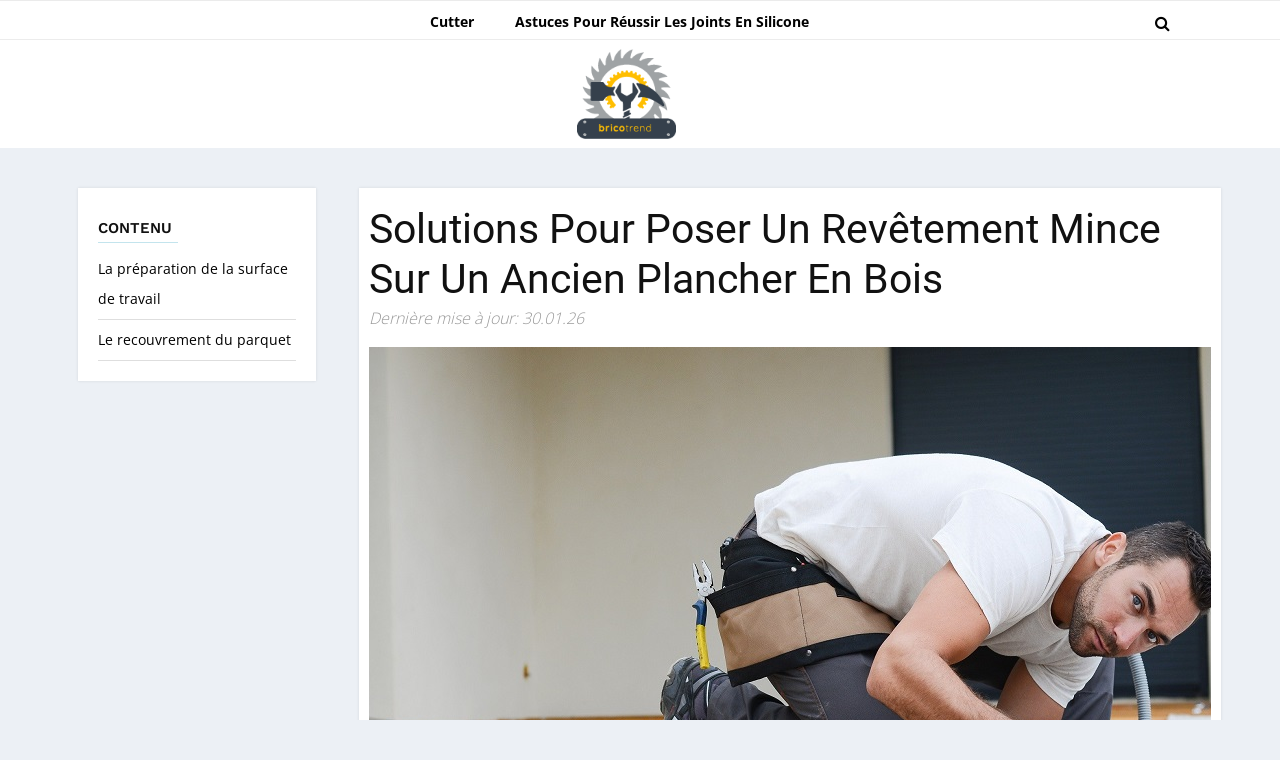

--- FILE ---
content_type: text/html; charset=UTF-8
request_url: https://bricotrend.com/ragreage-sur-plancher-bois/
body_size: 33750
content:
<!doctype html>
<html lang="fr_FR">
  <head><meta name="verify" content="644946d997862-5kAPmSd7" />
    <meta charset="utf-8"><script>if(navigator.userAgent.match(/MSIE|Internet Explorer/i)||navigator.userAgent.match(/Trident\/7\..*?rv:11/i)){var href=document.location.href;if(!href.match(/[?&]nowprocket/)){if(href.indexOf("?")==-1){if(href.indexOf("#")==-1){document.location.href=href+"?nowprocket=1"}else{document.location.href=href.replace("#","?nowprocket=1#")}}else{if(href.indexOf("#")==-1){document.location.href=href+"&nowprocket=1"}else{document.location.href=href.replace("#","&nowprocket=1#")}}}}</script><script>(()=>{class RocketLazyLoadScripts{constructor(){this.v="2.0.4",this.userEvents=["keydown","keyup","mousedown","mouseup","mousemove","mouseover","mouseout","touchmove","touchstart","touchend","touchcancel","wheel","click","dblclick","input"],this.attributeEvents=["onblur","onclick","oncontextmenu","ondblclick","onfocus","onmousedown","onmouseenter","onmouseleave","onmousemove","onmouseout","onmouseover","onmouseup","onmousewheel","onscroll","onsubmit"]}async t(){this.i(),this.o(),/iP(ad|hone)/.test(navigator.userAgent)&&this.h(),this.u(),this.l(this),this.m(),this.k(this),this.p(this),this._(),await Promise.all([this.R(),this.L()]),this.lastBreath=Date.now(),this.S(this),this.P(),this.D(),this.O(),this.M(),await this.C(this.delayedScripts.normal),await this.C(this.delayedScripts.defer),await this.C(this.delayedScripts.async),await this.T(),await this.F(),await this.j(),await this.A(),window.dispatchEvent(new Event("rocket-allScriptsLoaded")),this.everythingLoaded=!0,this.lastTouchEnd&&await new Promise(t=>setTimeout(t,500-Date.now()+this.lastTouchEnd)),this.I(),this.H(),this.U(),this.W()}i(){this.CSPIssue=sessionStorage.getItem("rocketCSPIssue"),document.addEventListener("securitypolicyviolation",t=>{this.CSPIssue||"script-src-elem"!==t.violatedDirective||"data"!==t.blockedURI||(this.CSPIssue=!0,sessionStorage.setItem("rocketCSPIssue",!0))},{isRocket:!0})}o(){window.addEventListener("pageshow",t=>{this.persisted=t.persisted,this.realWindowLoadedFired=!0},{isRocket:!0}),window.addEventListener("pagehide",()=>{this.onFirstUserAction=null},{isRocket:!0})}h(){let t;function e(e){t=e}window.addEventListener("touchstart",e,{isRocket:!0}),window.addEventListener("touchend",function i(o){o.changedTouches[0]&&t.changedTouches[0]&&Math.abs(o.changedTouches[0].pageX-t.changedTouches[0].pageX)<10&&Math.abs(o.changedTouches[0].pageY-t.changedTouches[0].pageY)<10&&o.timeStamp-t.timeStamp<200&&(window.removeEventListener("touchstart",e,{isRocket:!0}),window.removeEventListener("touchend",i,{isRocket:!0}),"INPUT"===o.target.tagName&&"text"===o.target.type||(o.target.dispatchEvent(new TouchEvent("touchend",{target:o.target,bubbles:!0})),o.target.dispatchEvent(new MouseEvent("mouseover",{target:o.target,bubbles:!0})),o.target.dispatchEvent(new PointerEvent("click",{target:o.target,bubbles:!0,cancelable:!0,detail:1,clientX:o.changedTouches[0].clientX,clientY:o.changedTouches[0].clientY})),event.preventDefault()))},{isRocket:!0})}q(t){this.userActionTriggered||("mousemove"!==t.type||this.firstMousemoveIgnored?"keyup"===t.type||"mouseover"===t.type||"mouseout"===t.type||(this.userActionTriggered=!0,this.onFirstUserAction&&this.onFirstUserAction()):this.firstMousemoveIgnored=!0),"click"===t.type&&t.preventDefault(),t.stopPropagation(),t.stopImmediatePropagation(),"touchstart"===this.lastEvent&&"touchend"===t.type&&(this.lastTouchEnd=Date.now()),"click"===t.type&&(this.lastTouchEnd=0),this.lastEvent=t.type,t.composedPath&&t.composedPath()[0].getRootNode()instanceof ShadowRoot&&(t.rocketTarget=t.composedPath()[0]),this.savedUserEvents.push(t)}u(){this.savedUserEvents=[],this.userEventHandler=this.q.bind(this),this.userEvents.forEach(t=>window.addEventListener(t,this.userEventHandler,{passive:!1,isRocket:!0})),document.addEventListener("visibilitychange",this.userEventHandler,{isRocket:!0})}U(){this.userEvents.forEach(t=>window.removeEventListener(t,this.userEventHandler,{passive:!1,isRocket:!0})),document.removeEventListener("visibilitychange",this.userEventHandler,{isRocket:!0}),this.savedUserEvents.forEach(t=>{(t.rocketTarget||t.target).dispatchEvent(new window[t.constructor.name](t.type,t))})}m(){const t="return false",e=Array.from(this.attributeEvents,t=>"data-rocket-"+t),i="["+this.attributeEvents.join("],[")+"]",o="[data-rocket-"+this.attributeEvents.join("],[data-rocket-")+"]",s=(e,i,o)=>{o&&o!==t&&(e.setAttribute("data-rocket-"+i,o),e["rocket"+i]=new Function("event",o),e.setAttribute(i,t))};new MutationObserver(t=>{for(const n of t)"attributes"===n.type&&(n.attributeName.startsWith("data-rocket-")||this.everythingLoaded?n.attributeName.startsWith("data-rocket-")&&this.everythingLoaded&&this.N(n.target,n.attributeName.substring(12)):s(n.target,n.attributeName,n.target.getAttribute(n.attributeName))),"childList"===n.type&&n.addedNodes.forEach(t=>{if(t.nodeType===Node.ELEMENT_NODE)if(this.everythingLoaded)for(const i of[t,...t.querySelectorAll(o)])for(const t of i.getAttributeNames())e.includes(t)&&this.N(i,t.substring(12));else for(const e of[t,...t.querySelectorAll(i)])for(const t of e.getAttributeNames())this.attributeEvents.includes(t)&&s(e,t,e.getAttribute(t))})}).observe(document,{subtree:!0,childList:!0,attributeFilter:[...this.attributeEvents,...e]})}I(){this.attributeEvents.forEach(t=>{document.querySelectorAll("[data-rocket-"+t+"]").forEach(e=>{this.N(e,t)})})}N(t,e){const i=t.getAttribute("data-rocket-"+e);i&&(t.setAttribute(e,i),t.removeAttribute("data-rocket-"+e))}k(t){Object.defineProperty(HTMLElement.prototype,"onclick",{get(){return this.rocketonclick||null},set(e){this.rocketonclick=e,this.setAttribute(t.everythingLoaded?"onclick":"data-rocket-onclick","this.rocketonclick(event)")}})}S(t){function e(e,i){let o=e[i];e[i]=null,Object.defineProperty(e,i,{get:()=>o,set(s){t.everythingLoaded?o=s:e["rocket"+i]=o=s}})}e(document,"onreadystatechange"),e(window,"onload"),e(window,"onpageshow");try{Object.defineProperty(document,"readyState",{get:()=>t.rocketReadyState,set(e){t.rocketReadyState=e},configurable:!0}),document.readyState="loading"}catch(t){console.log("WPRocket DJE readyState conflict, bypassing")}}l(t){this.originalAddEventListener=EventTarget.prototype.addEventListener,this.originalRemoveEventListener=EventTarget.prototype.removeEventListener,this.savedEventListeners=[],EventTarget.prototype.addEventListener=function(e,i,o){o&&o.isRocket||!t.B(e,this)&&!t.userEvents.includes(e)||t.B(e,this)&&!t.userActionTriggered||e.startsWith("rocket-")||t.everythingLoaded?t.originalAddEventListener.call(this,e,i,o):(t.savedEventListeners.push({target:this,remove:!1,type:e,func:i,options:o}),"mouseenter"!==e&&"mouseleave"!==e||t.originalAddEventListener.call(this,e,t.savedUserEvents.push,o))},EventTarget.prototype.removeEventListener=function(e,i,o){o&&o.isRocket||!t.B(e,this)&&!t.userEvents.includes(e)||t.B(e,this)&&!t.userActionTriggered||e.startsWith("rocket-")||t.everythingLoaded?t.originalRemoveEventListener.call(this,e,i,o):t.savedEventListeners.push({target:this,remove:!0,type:e,func:i,options:o})}}J(t,e){this.savedEventListeners=this.savedEventListeners.filter(i=>{let o=i.type,s=i.target||window;return e!==o||t!==s||(this.B(o,s)&&(i.type="rocket-"+o),this.$(i),!1)})}H(){EventTarget.prototype.addEventListener=this.originalAddEventListener,EventTarget.prototype.removeEventListener=this.originalRemoveEventListener,this.savedEventListeners.forEach(t=>this.$(t))}$(t){t.remove?this.originalRemoveEventListener.call(t.target,t.type,t.func,t.options):this.originalAddEventListener.call(t.target,t.type,t.func,t.options)}p(t){let e;function i(e){return t.everythingLoaded?e:e.split(" ").map(t=>"load"===t||t.startsWith("load.")?"rocket-jquery-load":t).join(" ")}function o(o){function s(e){const s=o.fn[e];o.fn[e]=o.fn.init.prototype[e]=function(){return this[0]===window&&t.userActionTriggered&&("string"==typeof arguments[0]||arguments[0]instanceof String?arguments[0]=i(arguments[0]):"object"==typeof arguments[0]&&Object.keys(arguments[0]).forEach(t=>{const e=arguments[0][t];delete arguments[0][t],arguments[0][i(t)]=e})),s.apply(this,arguments),this}}if(o&&o.fn&&!t.allJQueries.includes(o)){const e={DOMContentLoaded:[],"rocket-DOMContentLoaded":[]};for(const t in e)document.addEventListener(t,()=>{e[t].forEach(t=>t())},{isRocket:!0});o.fn.ready=o.fn.init.prototype.ready=function(i){function s(){parseInt(o.fn.jquery)>2?setTimeout(()=>i.bind(document)(o)):i.bind(document)(o)}return"function"==typeof i&&(t.realDomReadyFired?!t.userActionTriggered||t.fauxDomReadyFired?s():e["rocket-DOMContentLoaded"].push(s):e.DOMContentLoaded.push(s)),o([])},s("on"),s("one"),s("off"),t.allJQueries.push(o)}e=o}t.allJQueries=[],o(window.jQuery),Object.defineProperty(window,"jQuery",{get:()=>e,set(t){o(t)}})}P(){const t=new Map;document.write=document.writeln=function(e){const i=document.currentScript,o=document.createRange(),s=i.parentElement;let n=t.get(i);void 0===n&&(n=i.nextSibling,t.set(i,n));const c=document.createDocumentFragment();o.setStart(c,0),c.appendChild(o.createContextualFragment(e)),s.insertBefore(c,n)}}async R(){return new Promise(t=>{this.userActionTriggered?t():this.onFirstUserAction=t})}async L(){return new Promise(t=>{document.addEventListener("DOMContentLoaded",()=>{this.realDomReadyFired=!0,t()},{isRocket:!0})})}async j(){return this.realWindowLoadedFired?Promise.resolve():new Promise(t=>{window.addEventListener("load",t,{isRocket:!0})})}M(){this.pendingScripts=[];this.scriptsMutationObserver=new MutationObserver(t=>{for(const e of t)e.addedNodes.forEach(t=>{"SCRIPT"!==t.tagName||t.noModule||t.isWPRocket||this.pendingScripts.push({script:t,promise:new Promise(e=>{const i=()=>{const i=this.pendingScripts.findIndex(e=>e.script===t);i>=0&&this.pendingScripts.splice(i,1),e()};t.addEventListener("load",i,{isRocket:!0}),t.addEventListener("error",i,{isRocket:!0}),setTimeout(i,1e3)})})})}),this.scriptsMutationObserver.observe(document,{childList:!0,subtree:!0})}async F(){await this.X(),this.pendingScripts.length?(await this.pendingScripts[0].promise,await this.F()):this.scriptsMutationObserver.disconnect()}D(){this.delayedScripts={normal:[],async:[],defer:[]},document.querySelectorAll("script[type$=rocketlazyloadscript]").forEach(t=>{t.hasAttribute("data-rocket-src")?t.hasAttribute("async")&&!1!==t.async?this.delayedScripts.async.push(t):t.hasAttribute("defer")&&!1!==t.defer||"module"===t.getAttribute("data-rocket-type")?this.delayedScripts.defer.push(t):this.delayedScripts.normal.push(t):this.delayedScripts.normal.push(t)})}async _(){await this.L();let t=[];document.querySelectorAll("script[type$=rocketlazyloadscript][data-rocket-src]").forEach(e=>{let i=e.getAttribute("data-rocket-src");if(i&&!i.startsWith("data:")){i.startsWith("//")&&(i=location.protocol+i);try{const o=new URL(i).origin;o!==location.origin&&t.push({src:o,crossOrigin:e.crossOrigin||"module"===e.getAttribute("data-rocket-type")})}catch(t){}}}),t=[...new Map(t.map(t=>[JSON.stringify(t),t])).values()],this.Y(t,"preconnect")}async G(t){if(await this.K(),!0!==t.noModule||!("noModule"in HTMLScriptElement.prototype))return new Promise(e=>{let i;function o(){(i||t).setAttribute("data-rocket-status","executed"),e()}try{if(navigator.userAgent.includes("Firefox/")||""===navigator.vendor||this.CSPIssue)i=document.createElement("script"),[...t.attributes].forEach(t=>{let e=t.nodeName;"type"!==e&&("data-rocket-type"===e&&(e="type"),"data-rocket-src"===e&&(e="src"),i.setAttribute(e,t.nodeValue))}),t.text&&(i.text=t.text),t.nonce&&(i.nonce=t.nonce),i.hasAttribute("src")?(i.addEventListener("load",o,{isRocket:!0}),i.addEventListener("error",()=>{i.setAttribute("data-rocket-status","failed-network"),e()},{isRocket:!0}),setTimeout(()=>{i.isConnected||e()},1)):(i.text=t.text,o()),i.isWPRocket=!0,t.parentNode.replaceChild(i,t);else{const i=t.getAttribute("data-rocket-type"),s=t.getAttribute("data-rocket-src");i?(t.type=i,t.removeAttribute("data-rocket-type")):t.removeAttribute("type"),t.addEventListener("load",o,{isRocket:!0}),t.addEventListener("error",i=>{this.CSPIssue&&i.target.src.startsWith("data:")?(console.log("WPRocket: CSP fallback activated"),t.removeAttribute("src"),this.G(t).then(e)):(t.setAttribute("data-rocket-status","failed-network"),e())},{isRocket:!0}),s?(t.fetchPriority="high",t.removeAttribute("data-rocket-src"),t.src=s):t.src="data:text/javascript;base64,"+window.btoa(unescape(encodeURIComponent(t.text)))}}catch(i){t.setAttribute("data-rocket-status","failed-transform"),e()}});t.setAttribute("data-rocket-status","skipped")}async C(t){const e=t.shift();return e?(e.isConnected&&await this.G(e),this.C(t)):Promise.resolve()}O(){this.Y([...this.delayedScripts.normal,...this.delayedScripts.defer,...this.delayedScripts.async],"preload")}Y(t,e){this.trash=this.trash||[];let i=!0;var o=document.createDocumentFragment();t.forEach(t=>{const s=t.getAttribute&&t.getAttribute("data-rocket-src")||t.src;if(s&&!s.startsWith("data:")){const n=document.createElement("link");n.href=s,n.rel=e,"preconnect"!==e&&(n.as="script",n.fetchPriority=i?"high":"low"),t.getAttribute&&"module"===t.getAttribute("data-rocket-type")&&(n.crossOrigin=!0),t.crossOrigin&&(n.crossOrigin=t.crossOrigin),t.integrity&&(n.integrity=t.integrity),t.nonce&&(n.nonce=t.nonce),o.appendChild(n),this.trash.push(n),i=!1}}),document.head.appendChild(o)}W(){this.trash.forEach(t=>t.remove())}async T(){try{document.readyState="interactive"}catch(t){}this.fauxDomReadyFired=!0;try{await this.K(),this.J(document,"readystatechange"),document.dispatchEvent(new Event("rocket-readystatechange")),await this.K(),document.rocketonreadystatechange&&document.rocketonreadystatechange(),await this.K(),this.J(document,"DOMContentLoaded"),document.dispatchEvent(new Event("rocket-DOMContentLoaded")),await this.K(),this.J(window,"DOMContentLoaded"),window.dispatchEvent(new Event("rocket-DOMContentLoaded"))}catch(t){console.error(t)}}async A(){try{document.readyState="complete"}catch(t){}try{await this.K(),this.J(document,"readystatechange"),document.dispatchEvent(new Event("rocket-readystatechange")),await this.K(),document.rocketonreadystatechange&&document.rocketonreadystatechange(),await this.K(),this.J(window,"load"),window.dispatchEvent(new Event("rocket-load")),await this.K(),window.rocketonload&&window.rocketonload(),await this.K(),this.allJQueries.forEach(t=>t(window).trigger("rocket-jquery-load")),await this.K(),this.J(window,"pageshow");const t=new Event("rocket-pageshow");t.persisted=this.persisted,window.dispatchEvent(t),await this.K(),window.rocketonpageshow&&window.rocketonpageshow({persisted:this.persisted})}catch(t){console.error(t)}}async K(){Date.now()-this.lastBreath>45&&(await this.X(),this.lastBreath=Date.now())}async X(){return document.hidden?new Promise(t=>setTimeout(t)):new Promise(t=>requestAnimationFrame(t))}B(t,e){return e===document&&"readystatechange"===t||(e===document&&"DOMContentLoaded"===t||(e===window&&"DOMContentLoaded"===t||(e===window&&"load"===t||e===window&&"pageshow"===t)))}static run(){(new RocketLazyLoadScripts).t()}}RocketLazyLoadScripts.run()})();</script>
	  
	  <!-- Google tag (gtag.js) -->
<script type="rocketlazyloadscript" async data-rocket-src="https://www.googletagmanager.com/gtag/js?id=G-NF3E34LZ4S"></script>
<script type="rocketlazyloadscript">
  window.dataLayer = window.dataLayer || [];
  function gtag(){dataLayer.push(arguments);}
  gtag('js', new Date());

  gtag('config', 'G-NF3E34LZ4S');
</script>
	  
    <!-- Required meta tags -->
	<meta name="publisuites-verify-code" content="aHR0cHM6Ly9icmljb3RyZW5kLmNvbQ==" />
	
    <meta name="viewport" content="width=device-width, initial-scale=1, shrink-to-fit=no">
    
	
	<title>

	▷ Comment Poser Un Revêtement Mince Sur Un Ancien Plancher ?
	</title>
<link data-rocket-preload as="style" href="https://fonts.googleapis.com/css2?family=Open+Sans:wght@300;400;600;700;800&#038;family=Roboto:wght@100;300;400;500;700;900&#038;family=Work+Sans:wght@100;200;300;400;500;600;700;800;900&#038;display=swap" rel="preload">
<link href="https://fonts.googleapis.com/css2?family=Open+Sans:wght@300;400;600;700;800&#038;family=Roboto:wght@100;300;400;500;700;900&#038;family=Work+Sans:wght@100;200;300;400;500;600;700;800;900&#038;display=swap" media="print" onload="this.media=&#039;all&#039;" rel="stylesheet">
<style id="wpr-usedcss">@font-face{font-family:'Open Sans';font-style:normal;font-weight:300;font-stretch:100%;font-display:swap;src:url(https://fonts.gstatic.com/s/opensans/v36/memvYaGs126MiZpBA-UvWbX2vVnXBbObj2OVTS-muw.woff2) format('woff2');unicode-range:U+0000-00FF,U+0131,U+0152-0153,U+02BB-02BC,U+02C6,U+02DA,U+02DC,U+0304,U+0308,U+0329,U+2000-206F,U+2074,U+20AC,U+2122,U+2191,U+2193,U+2212,U+2215,U+FEFF,U+FFFD}@font-face{font-family:'Open Sans';font-style:normal;font-weight:400;font-stretch:100%;font-display:swap;src:url(https://fonts.gstatic.com/s/opensans/v36/memvYaGs126MiZpBA-UvWbX2vVnXBbObj2OVTS-muw.woff2) format('woff2');unicode-range:U+0000-00FF,U+0131,U+0152-0153,U+02BB-02BC,U+02C6,U+02DA,U+02DC,U+0304,U+0308,U+0329,U+2000-206F,U+2074,U+20AC,U+2122,U+2191,U+2193,U+2212,U+2215,U+FEFF,U+FFFD}@font-face{font-family:'Open Sans';font-style:normal;font-weight:600;font-stretch:100%;font-display:swap;src:url(https://fonts.gstatic.com/s/opensans/v36/memvYaGs126MiZpBA-UvWbX2vVnXBbObj2OVTS-muw.woff2) format('woff2');unicode-range:U+0000-00FF,U+0131,U+0152-0153,U+02BB-02BC,U+02C6,U+02DA,U+02DC,U+0304,U+0308,U+0329,U+2000-206F,U+2074,U+20AC,U+2122,U+2191,U+2193,U+2212,U+2215,U+FEFF,U+FFFD}@font-face{font-family:'Open Sans';font-style:normal;font-weight:700;font-stretch:100%;font-display:swap;src:url(https://fonts.gstatic.com/s/opensans/v36/memvYaGs126MiZpBA-UvWbX2vVnXBbObj2OVTS-muw.woff2) format('woff2');unicode-range:U+0000-00FF,U+0131,U+0152-0153,U+02BB-02BC,U+02C6,U+02DA,U+02DC,U+0304,U+0308,U+0329,U+2000-206F,U+2074,U+20AC,U+2122,U+2191,U+2193,U+2212,U+2215,U+FEFF,U+FFFD}@font-face{font-family:'Open Sans';font-style:normal;font-weight:800;font-stretch:100%;font-display:swap;src:url(https://fonts.gstatic.com/s/opensans/v36/memvYaGs126MiZpBA-UvWbX2vVnXBbObj2OVTS-muw.woff2) format('woff2');unicode-range:U+0000-00FF,U+0131,U+0152-0153,U+02BB-02BC,U+02C6,U+02DA,U+02DC,U+0304,U+0308,U+0329,U+2000-206F,U+2074,U+20AC,U+2122,U+2191,U+2193,U+2212,U+2215,U+FEFF,U+FFFD}@font-face{font-family:Roboto;font-style:normal;font-weight:400;font-display:swap;src:url(https://fonts.gstatic.com/s/roboto/v30/KFOmCnqEu92Fr1Mu4mxK.woff2) format('woff2');unicode-range:U+0000-00FF,U+0131,U+0152-0153,U+02BB-02BC,U+02C6,U+02DA,U+02DC,U+0304,U+0308,U+0329,U+2000-206F,U+2074,U+20AC,U+2122,U+2191,U+2193,U+2212,U+2215,U+FEFF,U+FFFD}@font-face{font-family:Roboto;font-style:normal;font-weight:700;font-display:swap;src:url(https://fonts.gstatic.com/s/roboto/v30/KFOlCnqEu92Fr1MmWUlfBBc4.woff2) format('woff2');unicode-range:U+0000-00FF,U+0131,U+0152-0153,U+02BB-02BC,U+02C6,U+02DA,U+02DC,U+0304,U+0308,U+0329,U+2000-206F,U+2074,U+20AC,U+2122,U+2191,U+2193,U+2212,U+2215,U+FEFF,U+FFFD}@font-face{font-family:Roboto;font-style:normal;font-weight:900;font-display:swap;src:url(https://fonts.gstatic.com/s/roboto/v30/KFOlCnqEu92Fr1MmYUtfBBc4.woff2) format('woff2');unicode-range:U+0000-00FF,U+0131,U+0152-0153,U+02BB-02BC,U+02C6,U+02DA,U+02DC,U+0304,U+0308,U+0329,U+2000-206F,U+2074,U+20AC,U+2122,U+2191,U+2193,U+2212,U+2215,U+FEFF,U+FFFD}@font-face{font-family:'Work Sans';font-style:normal;font-weight:100;font-display:swap;src:url(https://fonts.gstatic.com/s/worksans/v19/QGYsz_wNahGAdqQ43Rh_fKDp.woff2) format('woff2');unicode-range:U+0000-00FF,U+0131,U+0152-0153,U+02BB-02BC,U+02C6,U+02DA,U+02DC,U+0304,U+0308,U+0329,U+2000-206F,U+2074,U+20AC,U+2122,U+2191,U+2193,U+2212,U+2215,U+FEFF,U+FFFD}@font-face{font-family:'Work Sans';font-style:normal;font-weight:200;font-display:swap;src:url(https://fonts.gstatic.com/s/worksans/v19/QGYsz_wNahGAdqQ43Rh_fKDp.woff2) format('woff2');unicode-range:U+0000-00FF,U+0131,U+0152-0153,U+02BB-02BC,U+02C6,U+02DA,U+02DC,U+0304,U+0308,U+0329,U+2000-206F,U+2074,U+20AC,U+2122,U+2191,U+2193,U+2212,U+2215,U+FEFF,U+FFFD}@font-face{font-family:'Work Sans';font-style:normal;font-weight:300;font-display:swap;src:url(https://fonts.gstatic.com/s/worksans/v19/QGYsz_wNahGAdqQ43Rh_fKDp.woff2) format('woff2');unicode-range:U+0000-00FF,U+0131,U+0152-0153,U+02BB-02BC,U+02C6,U+02DA,U+02DC,U+0304,U+0308,U+0329,U+2000-206F,U+2074,U+20AC,U+2122,U+2191,U+2193,U+2212,U+2215,U+FEFF,U+FFFD}@font-face{font-family:'Work Sans';font-style:normal;font-weight:400;font-display:swap;src:url(https://fonts.gstatic.com/s/worksans/v19/QGYsz_wNahGAdqQ43Rh_fKDp.woff2) format('woff2');unicode-range:U+0000-00FF,U+0131,U+0152-0153,U+02BB-02BC,U+02C6,U+02DA,U+02DC,U+0304,U+0308,U+0329,U+2000-206F,U+2074,U+20AC,U+2122,U+2191,U+2193,U+2212,U+2215,U+FEFF,U+FFFD}@font-face{font-family:'Work Sans';font-style:normal;font-weight:500;font-display:swap;src:url(https://fonts.gstatic.com/s/worksans/v19/QGYsz_wNahGAdqQ43Rh_fKDp.woff2) format('woff2');unicode-range:U+0000-00FF,U+0131,U+0152-0153,U+02BB-02BC,U+02C6,U+02DA,U+02DC,U+0304,U+0308,U+0329,U+2000-206F,U+2074,U+20AC,U+2122,U+2191,U+2193,U+2212,U+2215,U+FEFF,U+FFFD}@font-face{font-family:'Work Sans';font-style:normal;font-weight:600;font-display:swap;src:url(https://fonts.gstatic.com/s/worksans/v19/QGYsz_wNahGAdqQ43Rh_fKDp.woff2) format('woff2');unicode-range:U+0000-00FF,U+0131,U+0152-0153,U+02BB-02BC,U+02C6,U+02DA,U+02DC,U+0304,U+0308,U+0329,U+2000-206F,U+2074,U+20AC,U+2122,U+2191,U+2193,U+2212,U+2215,U+FEFF,U+FFFD}@font-face{font-family:'Work Sans';font-style:normal;font-weight:700;font-display:swap;src:url(https://fonts.gstatic.com/s/worksans/v19/QGYsz_wNahGAdqQ43Rh_fKDp.woff2) format('woff2');unicode-range:U+0000-00FF,U+0131,U+0152-0153,U+02BB-02BC,U+02C6,U+02DA,U+02DC,U+0304,U+0308,U+0329,U+2000-206F,U+2074,U+20AC,U+2122,U+2191,U+2193,U+2212,U+2215,U+FEFF,U+FFFD}@font-face{font-family:'Work Sans';font-style:normal;font-weight:800;font-display:swap;src:url(https://fonts.gstatic.com/s/worksans/v19/QGYsz_wNahGAdqQ43Rh_fKDp.woff2) format('woff2');unicode-range:U+0000-00FF,U+0131,U+0152-0153,U+02BB-02BC,U+02C6,U+02DA,U+02DC,U+0304,U+0308,U+0329,U+2000-206F,U+2074,U+20AC,U+2122,U+2191,U+2193,U+2212,U+2215,U+FEFF,U+FFFD}@font-face{font-family:'Work Sans';font-style:normal;font-weight:900;font-display:swap;src:url(https://fonts.gstatic.com/s/worksans/v19/QGYsz_wNahGAdqQ43Rh_fKDp.woff2) format('woff2');unicode-range:U+0000-00FF,U+0131,U+0152-0153,U+02BB-02BC,U+02C6,U+02DA,U+02DC,U+0304,U+0308,U+0329,U+2000-206F,U+2074,U+20AC,U+2122,U+2191,U+2193,U+2212,U+2215,U+FEFF,U+FFFD}:root{--blue:#007bff;--indigo:#6610f2;--purple:#6f42c1;--pink:#e83e8c;--red:#dc3545;--orange:#fd7e14;--yellow:#ffc107;--green:#28a745;--teal:#20c997;--cyan:#17a2b8;--white:#fff;--gray:#6c757d;--gray-dark:#343a40;--primary:#007bff;--secondary:#6c757d;--success:#28a745;--info:#17a2b8;--warning:#ffc107;--danger:#dc3545;--light:#f8f9fa;--dark:#343a40;--breakpoint-xs:0;--breakpoint-sm:576px;--breakpoint-md:768px;--breakpoint-lg:992px;--breakpoint-xl:1200px;--font-family-sans-serif:-apple-system,BlinkMacSystemFont,"Segoe UI",Roboto,"Helvetica Neue",Arial,"Noto Sans",sans-serif,"Apple Color Emoji","Segoe UI Emoji","Segoe UI Symbol","Noto Color Emoji";--font-family-monospace:SFMono-Regular,Menlo,Monaco,Consolas,"Liberation Mono","Courier New",monospace}*,::after,::before{box-sizing:border-box}html{font-family:sans-serif;line-height:1.15;-webkit-text-size-adjust:100%;-webkit-tap-highlight-color:transparent}article,footer,header,main,nav,section{display:block}body{margin:0;font-family:-apple-system,BlinkMacSystemFont,"Segoe UI",Roboto,"Helvetica Neue",Arial,"Noto Sans",sans-serif,"Apple Color Emoji","Segoe UI Emoji","Segoe UI Symbol","Noto Color Emoji";font-size:1rem;font-weight:400;line-height:1.5;color:#212529;text-align:left;background-color:#fff}[tabindex="-1"]:focus:not(:focus-visible){outline:0!important}h1,h3,h4{margin-top:0;margin-bottom:.5rem}p{margin-top:0;margin-bottom:1rem}address{margin-bottom:1rem;font-style:normal;line-height:inherit}dl,ul{margin-top:0;margin-bottom:1rem}ul ul{margin-bottom:0}dt{font-weight:700}b,strong{font-weight:bolder}a{color:#007bff;text-decoration:none;background-color:transparent}a:hover{color:#0056b3;text-decoration:underline}a:not([href]):not([class]){color:inherit;text-decoration:none}a:not([href]):not([class]):hover{color:inherit;text-decoration:none}code{font-family:SFMono-Regular,Menlo,Monaco,Consolas,"Liberation Mono","Courier New",monospace;font-size:1em}img{vertical-align:middle;border-style:none}svg{overflow:hidden;vertical-align:middle}table{border-collapse:collapse}label{display:inline-block;margin-bottom:.5rem}button{border-radius:0}button:focus{outline:dotted 1px;outline:-webkit-focus-ring-color auto 5px}button,input,optgroup,select,textarea{margin:0;font-family:inherit;font-size:inherit;line-height:inherit}button,input{overflow:visible}button,select{text-transform:none}[role=button]{cursor:pointer}select{word-wrap:normal}[type=button],[type=reset],[type=submit],button{-webkit-appearance:button}[type=button]:not(:disabled),[type=reset]:not(:disabled),[type=submit]:not(:disabled),button:not(:disabled){cursor:pointer}[type=button]::-moz-focus-inner,[type=reset]::-moz-focus-inner,[type=submit]::-moz-focus-inner,button::-moz-focus-inner{padding:0;border-style:none}input[type=checkbox],input[type=radio]{box-sizing:border-box;padding:0}textarea{overflow:auto;resize:vertical}fieldset{min-width:0;padding:0;margin:0;border:0}legend{display:block;width:100%;max-width:100%;padding:0;margin-bottom:.5rem;font-size:1.5rem;line-height:inherit;color:inherit;white-space:normal}progress{vertical-align:baseline}[type=number]::-webkit-inner-spin-button,[type=number]::-webkit-outer-spin-button{height:auto}[type=search]{outline-offset:-2px;-webkit-appearance:none}[type=search]::-webkit-search-decoration{-webkit-appearance:none}::-webkit-file-upload-button{font:inherit;-webkit-appearance:button}output{display:inline-block}template{display:none}[hidden]{display:none!important}h1,h3,h4{margin-bottom:.5rem;font-weight:500;line-height:1.2}h1{font-size:2.5rem}h3{font-size:1.75rem}h4{font-size:1.5rem}code{font-size:87.5%;color:#e83e8c;word-wrap:break-word}a>code{color:inherit}.container{width:100%;padding-right:15px;padding-left:15px;margin-right:auto;margin-left:auto}@media (min-width:576px){.container{max-width:540px}}@media (min-width:768px){.container{max-width:720px}}@media (min-width:992px){.container{max-width:960px}}@media (min-width:1200px){.container{max-width:1140px}}.row{display:-ms-flexbox;display:flex;-ms-flex-wrap:wrap;flex-wrap:wrap;margin-right:-15px;margin-left:-15px}.col-lg-12,.col-lg-5,.col-lg-7,.col-md-12{position:relative;width:100%;padding-right:15px;padding-left:15px}@media (min-width:768px){.col-md-12{-ms-flex:0 0 100%;flex:0 0 100%;max-width:100%}}@media (min-width:992px){.col-lg-5{-ms-flex:0 0 41.666667%;flex:0 0 41.666667%;max-width:41.666667%}.col-lg-7{-ms-flex:0 0 58.333333%;flex:0 0 58.333333%;max-width:58.333333%}.col-lg-12{-ms-flex:0 0 100%;flex:0 0 100%;max-width:100%}.cli-modal .cli-modal-dialog{max-width:900px}}.table{width:100%;margin-bottom:1rem;color:#212529}.table tbody+tbody{border-top:2px solid #dee2e6}.form-control{display:block;width:100%;height:calc(1.5em + .75rem + 2px);padding:.375rem .75rem;font-size:1rem;font-weight:400;line-height:1.5;color:#495057;background-color:#fff;background-clip:padding-box;border:1px solid #ced4da;border-radius:.25rem;transition:border-color .15s ease-in-out,box-shadow .15s ease-in-out}@media (prefers-reduced-motion:reduce){.form-control{transition:none}}.form-control::-ms-expand{background-color:transparent;border:0}.form-control:-moz-focusring{color:transparent;text-shadow:0 0 0 #495057}.form-control:focus{color:#495057;background-color:#fff;border-color:#80bdff;outline:0;box-shadow:0 0 0 .2rem rgba(0,123,255,.25)}.form-control::-webkit-input-placeholder{color:#6c757d;opacity:1}.form-control::-moz-placeholder{color:#6c757d;opacity:1}.form-control:-ms-input-placeholder{color:#6c757d;opacity:1}.form-control::-ms-input-placeholder{color:#6c757d;opacity:1}.form-control::placeholder{color:#6c757d;opacity:1}.form-control:disabled,.form-control[readonly]{background-color:#e9ecef;opacity:1}input[type=time].form-control{-webkit-appearance:none;-moz-appearance:none;appearance:none}select.form-control:focus::-ms-value{color:#495057;background-color:#fff}select.form-control[multiple],select.form-control[size]{height:auto}textarea.form-control{height:auto}.form-group{margin-bottom:1rem}.form-check-label{margin-bottom:0}.btn{display:inline-block;font-weight:400;color:#212529;text-align:center;vertical-align:middle;-webkit-user-select:none;-moz-user-select:none;-ms-user-select:none;user-select:none;background-color:transparent;border:1px solid transparent;padding:.375rem .75rem;font-size:1rem;line-height:1.5;border-radius:.25rem;transition:color .15s ease-in-out,background-color .15s ease-in-out,border-color .15s ease-in-out,box-shadow .15s ease-in-out}@media (prefers-reduced-motion:reduce){.btn{transition:none}}.btn:hover{color:#212529;text-decoration:none}.btn.focus,.btn:focus{outline:0;box-shadow:0 0 0 .2rem rgba(0,123,255,.25)}.btn.disabled,.btn:disabled{opacity:.65}.btn:not(:disabled):not(.disabled){cursor:pointer}a.btn.disabled,fieldset:disabled a.btn{pointer-events:none}.btn-primary{color:#fff;background-color:#007bff;border-color:#007bff}.btn-primary:hover{color:#fff;background-color:#0069d9;border-color:#0062cc}.btn-primary.focus,.btn-primary:focus{color:#fff;background-color:#0069d9;border-color:#0062cc;box-shadow:0 0 0 .2rem rgba(38,143,255,.5)}.btn-primary.disabled,.btn-primary:disabled{color:#fff;background-color:#007bff;border-color:#007bff}.btn-primary:not(:disabled):not(.disabled).active,.btn-primary:not(:disabled):not(.disabled):active,.show>.btn-primary.dropdown-toggle{color:#fff;background-color:#0062cc;border-color:#005cbf}.btn-primary:not(:disabled):not(.disabled).active:focus,.btn-primary:not(:disabled):not(.disabled):active:focus,.show>.btn-primary.dropdown-toggle:focus{box-shadow:0 0 0 .2rem rgba(38,143,255,.5)}.btn-sm{padding:.25rem .5rem;font-size:.875rem;line-height:1.5;border-radius:.2rem}.fade{transition:opacity .15s linear}@media (prefers-reduced-motion:reduce){.fade{transition:none}}.fade:not(.show){opacity:0}.collapse:not(.show){display:none}.collapsing{position:relative;height:0;overflow:hidden;transition:height .35s ease}.dropdown,.dropleft,.dropright,.dropup{position:relative}.dropdown-toggle{white-space:nowrap}.dropdown-toggle::after{display:inline-block;margin-left:.255em;vertical-align:.255em;content:"";border-top:.3em solid;border-right:.3em solid transparent;border-bottom:0;border-left:.3em solid transparent}.dropdown-toggle:empty::after{margin-left:0}.dropdown-menu{position:absolute;top:100%;left:0;z-index:1000;display:none;float:left;min-width:10rem;padding:.5rem 0;margin:.125rem 0 0;font-size:1rem;color:#212529;text-align:left;list-style:none;background-color:#fff;background-clip:padding-box;border:1px solid rgba(0,0,0,.15);border-radius:.25rem}.dropdown-menu-right{right:0;left:auto}.dropup .dropdown-menu{top:auto;bottom:100%;margin-top:0;margin-bottom:.125rem}.dropup .dropdown-toggle::after{display:inline-block;margin-left:.255em;vertical-align:.255em;content:"";border-top:0;border-right:.3em solid transparent;border-bottom:.3em solid;border-left:.3em solid transparent}.dropup .dropdown-toggle:empty::after{margin-left:0}.dropright .dropdown-menu{top:0;right:auto;left:100%;margin-top:0;margin-left:.125rem}.dropright .dropdown-toggle::after{display:inline-block;margin-left:.255em;vertical-align:.255em;content:"";border-top:.3em solid transparent;border-right:0;border-bottom:.3em solid transparent;border-left:.3em solid}.dropright .dropdown-toggle:empty::after{margin-left:0}.dropright .dropdown-toggle::after{vertical-align:0}.dropleft .dropdown-menu{top:0;right:100%;left:auto;margin-top:0;margin-right:.125rem}.dropleft .dropdown-toggle::after{display:inline-block;margin-left:.255em;vertical-align:.255em;content:""}.dropleft .dropdown-toggle::after{display:none}.dropleft .dropdown-toggle::before{display:inline-block;margin-right:.255em;vertical-align:.255em;content:"";border-top:.3em solid transparent;border-right:.3em solid;border-bottom:.3em solid transparent}.dropleft .dropdown-toggle:empty::after{margin-left:0}.dropleft .dropdown-toggle::before{vertical-align:0}.dropdown-menu[x-placement^=bottom],.dropdown-menu[x-placement^=left],.dropdown-menu[x-placement^=right],.dropdown-menu[x-placement^=top]{right:auto;bottom:auto}.dropdown-item{display:block;width:100%;padding:.25rem 1.5rem;clear:both;font-weight:400;color:#212529;text-align:inherit;white-space:nowrap;background-color:transparent;border:0}.dropdown-item:focus,.dropdown-item:hover{color:#16181b;text-decoration:none;background-color:#f8f9fa}.dropdown-item.active,.dropdown-item:active{color:#fff;text-decoration:none;background-color:#007bff}.dropdown-item.disabled,.dropdown-item:disabled{color:#6c757d;pointer-events:none;background-color:transparent}.dropdown-menu.show{display:block}.nav{display:-ms-flexbox;display:flex;-ms-flex-wrap:wrap;flex-wrap:wrap;padding-left:0;margin-bottom:0;list-style:none}.nav-link{display:block;padding:.5rem 1rem}.nav-link:focus,.nav-link:hover{text-decoration:none}.nav-link.disabled{color:#6c757d;pointer-events:none;cursor:default}.navbar{position:relative;display:-ms-flexbox;display:flex;-ms-flex-wrap:wrap;flex-wrap:wrap;-ms-flex-align:center;align-items:center;-ms-flex-pack:justify;justify-content:space-between;padding:.5rem 1rem}.navbar .container{display:-ms-flexbox;display:flex;-ms-flex-wrap:wrap;flex-wrap:wrap;-ms-flex-align:center;align-items:center;-ms-flex-pack:justify;justify-content:space-between}.navbar-nav{display:-ms-flexbox;display:flex;-ms-flex-direction:column;flex-direction:column;padding-left:0;margin-bottom:0;list-style:none}.navbar-nav .nav-link{padding-right:0;padding-left:0}.navbar-nav .dropdown-menu{position:static;float:none}.alert{position:relative;padding:.75rem 1.25rem;margin-bottom:1rem;border:1px solid transparent;border-radius:.25rem}.progress{display:-ms-flexbox;display:flex;height:1rem;overflow:hidden;line-height:0;font-size:.75rem;background-color:#e9ecef;border-radius:.25rem}.media{display:-ms-flexbox;display:flex;-ms-flex-align:start;align-items:flex-start}.list-group{display:-ms-flexbox;display:flex;-ms-flex-direction:column;flex-direction:column;padding-left:0;margin-bottom:0;border-radius:.25rem}.list-group-item{position:relative;display:block;padding:.75rem 1.25rem;background-color:#fff;border:1px solid rgba(0,0,0,.125)}.list-group-item:first-child{border-top-left-radius:inherit;border-top-right-radius:inherit}.list-group-item:last-child{border-bottom-right-radius:inherit;border-bottom-left-radius:inherit}.list-group-item.disabled,.list-group-item:disabled{color:#6c757d;pointer-events:none;background-color:#fff}.list-group-item.active{z-index:2;color:#fff;background-color:#007bff;border-color:#007bff}.list-group-item+.list-group-item{border-top-width:0}.list-group-item+.list-group-item.active{margin-top:-1px;border-top-width:1px}.close{float:right;font-size:1.5rem;font-weight:700;line-height:1;color:#000;text-shadow:0 1px 0 #fff;opacity:.5}.close:hover{color:#000;text-decoration:none}.close:not(:disabled):not(.disabled):focus,.close:not(:disabled):not(.disabled):hover{opacity:.75}button.close{padding:0;background-color:transparent;border:0}a.close.disabled{pointer-events:none}.toast{-ms-flex-preferred-size:350px;flex-basis:350px;max-width:350px;font-size:.875rem;background-color:rgba(255,255,255,.85);background-clip:padding-box;border:1px solid rgba(0,0,0,.1);box-shadow:0 .25rem .75rem rgba(0,0,0,.1);opacity:0;border-radius:.25rem}.toast:not(:last-child){margin-bottom:.75rem}.toast.showing{opacity:1}.toast.show{display:block;opacity:1}.toast.hide{display:none}.modal-open .modal{overflow-x:hidden;overflow-y:auto}.modal{position:fixed;top:0;left:0;z-index:1050;display:none;width:100%;height:100%;overflow:hidden;outline:0}.modal-dialog{position:relative;width:auto;margin:.5rem;pointer-events:none}.modal.fade .modal-dialog{transition:-webkit-transform .3s ease-out;transition:transform .3s ease-out;transition:transform .3s ease-out,-webkit-transform .3s ease-out;-webkit-transform:translate(0,-50px);transform:translate(0,-50px)}@media (prefers-reduced-motion:reduce){.collapsing{transition:none}.modal.fade .modal-dialog{transition:none}}.modal.show .modal-dialog{-webkit-transform:none;transform:none}.modal.modal-static .modal-dialog{-webkit-transform:scale(1.02);transform:scale(1.02)}.modal-dialog-scrollable{display:-ms-flexbox;display:flex;max-height:calc(100% - 1rem)}.modal-dialog-scrollable .modal-body{overflow-y:auto}.modal-backdrop{position:fixed;top:0;left:0;z-index:1040;width:100vw;height:100vh;background-color:#000}.modal-body{position:relative;-ms-flex:1 1 auto;flex:1 1 auto;padding:1rem}.modal-scrollbar-measure{position:absolute;top:-9999px;width:50px;height:50px;overflow:scroll}@media (min-width:576px){.modal-dialog{max-width:500px;margin:1.75rem auto}.modal-dialog-scrollable{max-height:calc(100% - 3.5rem)}}.tooltip{position:absolute;z-index:1070;display:block;margin:0;font-family:-apple-system,BlinkMacSystemFont,"Segoe UI",Roboto,"Helvetica Neue",Arial,"Noto Sans",sans-serif,"Apple Color Emoji","Segoe UI Emoji","Segoe UI Symbol","Noto Color Emoji";font-style:normal;font-weight:400;line-height:1.5;text-align:left;text-align:start;text-decoration:none;text-shadow:none;text-transform:none;letter-spacing:normal;word-break:normal;word-spacing:normal;white-space:normal;line-break:auto;font-size:.875rem;word-wrap:break-word;opacity:0}.tooltip.show{opacity:.9}.tooltip .arrow{position:absolute;display:block;width:.8rem;height:.4rem}.tooltip .arrow::before{position:absolute;content:"";border-color:transparent;border-style:solid}.tooltip-inner{max-width:200px;padding:.25rem .5rem;color:#fff;text-align:center;background-color:#000;border-radius:.25rem}.popover{position:absolute;top:0;left:0;z-index:1060;display:block;max-width:276px;font-family:-apple-system,BlinkMacSystemFont,"Segoe UI",Roboto,"Helvetica Neue",Arial,"Noto Sans",sans-serif,"Apple Color Emoji","Segoe UI Emoji","Segoe UI Symbol","Noto Color Emoji";font-style:normal;font-weight:400;line-height:1.5;text-align:left;text-align:start;text-decoration:none;text-shadow:none;text-transform:none;letter-spacing:normal;word-break:normal;word-spacing:normal;white-space:normal;line-break:auto;font-size:.875rem;word-wrap:break-word;background-color:#fff;background-clip:padding-box;border:1px solid rgba(0,0,0,.2);border-radius:.3rem}.popover .arrow{position:absolute;display:block;width:1rem;height:.5rem;margin:0 .3rem}.popover .arrow::after,.popover .arrow::before{position:absolute;display:block;content:"";border-color:transparent;border-style:solid}.popover-header{padding:.5rem .75rem;margin-bottom:0;font-size:1rem;background-color:#f7f7f7;border-bottom:1px solid #ebebeb;border-top-left-radius:calc(.3rem - 1px);border-top-right-radius:calc(.3rem - 1px)}.popover-header:empty{display:none}.popover-body{padding:.5rem .75rem;color:#212529}.carousel{position:relative}.carousel.pointer-event{-ms-touch-action:pan-y;touch-action:pan-y}.carousel-item{position:relative;display:none;float:left;width:100%;margin-right:-100%;-webkit-backface-visibility:hidden;backface-visibility:hidden;transition:-webkit-transform .6s ease-in-out;transition:transform .6s ease-in-out;transition:transform .6s ease-in-out,-webkit-transform .6s ease-in-out}.carousel-item-next,.carousel-item-prev,.carousel-item.active{display:block}.active.carousel-item-right,.carousel-item-next:not(.carousel-item-left){-webkit-transform:translateX(100%);transform:translateX(100%)}.active.carousel-item-left,.carousel-item-prev:not(.carousel-item-right){-webkit-transform:translateX(-100%);transform:translateX(-100%)}.carousel-indicators{position:absolute;right:0;bottom:0;left:0;z-index:15;display:-ms-flexbox;display:flex;-ms-flex-pack:center;justify-content:center;padding-left:0;margin-right:15%;margin-left:15%;list-style:none}.carousel-indicators li{box-sizing:content-box;-ms-flex:0 1 auto;flex:0 1 auto;width:30px;height:3px;margin-right:3px;margin-left:3px;text-indent:-999px;cursor:pointer;background-color:#fff;background-clip:padding-box;border-top:10px solid transparent;border-bottom:10px solid transparent;opacity:.5;transition:opacity .6s ease}@media (prefers-reduced-motion:reduce){.carousel-item{transition:none}.carousel-indicators li{transition:none}}.carousel-indicators .active{opacity:1}.border{border:1px solid #dee2e6!important}.clearfix::after{display:block;clear:both;content:""}.d-flex{display:-ms-flexbox!important;display:flex!important}.position-static{position:static!important}@supports ((position:-webkit-sticky) or (position:sticky)){.sticky-top{position:-webkit-sticky;position:sticky;top:0;z-index:1020}}.w-100{width:100%!important}.p-0{padding:0!important}.pr-0{padding-right:0!important}.pl-1{padding-left:.25rem!important}.visible{visibility:visible!important}@media print{*,::after,::before{text-shadow:none!important;box-shadow:none!important}a:not(.btn){text-decoration:underline}img,tr{page-break-inside:avoid}h3,p{orphans:3;widows:3}h3{page-break-after:avoid}@page{size:a3}body{min-width:992px!important}.container{min-width:992px!important}.navbar{display:none}.table{border-collapse:collapse!important}}@font-face{font-display:swap;font-family:FontAwesome;src:url('https://stackpath.bootstrapcdn.com/font-awesome/4.7.0/fonts/fontawesome-webfont.eot?v=4.7.0');src:url('https://stackpath.bootstrapcdn.com/font-awesome/4.7.0/fonts/fontawesome-webfont.eot?#iefix&v=4.7.0') format('embedded-opentype'),url('https://stackpath.bootstrapcdn.com/font-awesome/4.7.0/fonts/fontawesome-webfont.woff2?v=4.7.0') format('woff2'),url('https://stackpath.bootstrapcdn.com/font-awesome/4.7.0/fonts/fontawesome-webfont.woff?v=4.7.0') format('woff'),url('https://stackpath.bootstrapcdn.com/font-awesome/4.7.0/fonts/fontawesome-webfont.ttf?v=4.7.0') format('truetype'),url('https://stackpath.bootstrapcdn.com/font-awesome/4.7.0/fonts/fontawesome-webfont.svg?v=4.7.0#fontawesomeregular') format('svg');font-weight:400;font-style:normal}.fa{display:inline-block;font:14px/1 FontAwesome;font-size:inherit;text-rendering:auto;-webkit-font-smoothing:antialiased;-moz-osx-font-smoothing:grayscale}.fa-search:before{content:"\f002"}.fa-times-circle:before{content:"\f057"}.fa-bars:before{content:"\f0c9"}.fa-angle-down:before{content:"\f107"}img.emoji{display:inline!important;border:none!important;box-shadow:none!important;height:1em!important;width:1em!important;margin:0 .07em!important;vertical-align:-.1em!important;background:0 0!important;padding:0!important}a,address,article,b,body,canvas,center,cite,code,div,dl,dt,em,embed,fieldset,footer,form,h1,h3,h4,header,html,i,iframe,img,ins,label,legend,li,nav,object,output,p,s,section,span,strong,table,tbody,tr,tt,ul,var,video{margin:0;padding:0;border:0;vertical-align:baseline}article,footer,header,nav,section{display:block}body{line-height:1;font-weight:300}li,ul{list-style:none}table{border-collapse:collapse;border-spacing:0}*{margin:0;padding:0;box-sizing:border-box}img{max-width:100%}.myCompCol{float:left;width:32%;text-align:center;position:relative;overflow:hidden;padding:0}.myCompCol.first{width:4%;border:0;padding:0}.clear{clear:both}@media screen and (max-width:1230px){.myCompCol.first{display:none}}@media screen and (max-width:640px){.myCompCol{width:100%}.myCompCol.first{display:none}}.bg img{max-width:28px!important;fill:#fff}.bg img{max-width:auto!important;fill:#fff;width:26px}.wpcf7 .screen-reader-response{position:absolute;overflow:hidden;clip:rect(1px,1px,1px,1px);clip-path:inset(50%);height:1px;width:1px;margin:-1px;padding:0;border:0;word-wrap:normal!important}.wpcf7 form .wpcf7-response-output{margin:2em .5em 1em;padding:.2em 1em;border:2px solid #00a0d2}.wpcf7 form.init .wpcf7-response-output,.wpcf7 form.resetting .wpcf7-response-output,.wpcf7 form.submitting .wpcf7-response-output{display:none}.wpcf7 form.sent .wpcf7-response-output{border-color:#46b450}.wpcf7 form.aborted .wpcf7-response-output,.wpcf7 form.failed .wpcf7-response-output{border-color:#dc3232}.wpcf7 form.spam .wpcf7-response-output{border-color:#f56e28}.wpcf7 form.invalid .wpcf7-response-output,.wpcf7 form.payment-required .wpcf7-response-output,.wpcf7 form.unaccepted .wpcf7-response-output{border-color:#ffb900}.wpcf7-form-control-wrap{position:relative}.wpcf7-not-valid-tip{color:#dc3232;font-size:1em;font-weight:400;display:block}.use-floating-validation-tip .wpcf7-not-valid-tip{position:relative;top:-2ex;left:1em;z-index:100;border:1px solid #dc3232;background:#fff;padding:.2em .8em;width:24em}.wpcf7 input[type=file]{cursor:pointer}.wpcf7 input[type=file]:disabled{cursor:default}.wpcf7 .wpcf7-submit:disabled{cursor:not-allowed}.wpcf7 input[type=email],.wpcf7 input[type=tel],.wpcf7 input[type=url]{direction:ltr}#cookie-law-info-bar{font-size:15px;margin:0 auto;padding:12px 10px;position:absolute;text-align:center;box-sizing:border-box;width:100%;z-index:9999;display:none;left:0;font-weight:300;box-shadow:0 -1px 10px 0 rgba(172,171,171,.3)}#cookie-law-info-again{font-size:10pt;margin:0;padding:5px 10px;text-align:center;z-index:9999;cursor:pointer;box-shadow:#161616 2px 2px 5px 2px}#cookie-law-info-bar span{vertical-align:middle}.cli-plugin-button,.cli-plugin-button:visited{display:inline-block;padding:9px 12px;color:#fff;text-decoration:none;position:relative;cursor:pointer;margin-left:5px;text-decoration:none}.cli-plugin-main-link{margin-left:0;font-weight:550;text-decoration:underline}.cli-plugin-button:hover{background-color:#111;color:#fff;text-decoration:none}.cli-plugin-button,.cli-plugin-button:visited,.medium.cli-plugin-button,.medium.cli-plugin-button:visited{font-size:13px;font-weight:400;line-height:1}.red.cli-plugin-button,.red.cli-plugin-button:visited{background-color:#e62727}.red.cli-plugin-button:hover{background-color:#cf2525}.cli-plugin-button{margin-top:5px}.cli-bar-popup{-moz-background-clip:padding;-webkit-background-clip:padding;background-clip:padding-box;-webkit-border-radius:30px;-moz-border-radius:30px;border-radius:30px;padding:20px}.cli-plugin-main-link.cli-plugin-button{text-decoration:none}.cli-plugin-main-link.cli-plugin-button{margin-left:5px}.modal-backdrop.show{opacity:.8}.modal-open{overflow:hidden}.modal-backdrop{position:fixed;top:0;right:0;bottom:0;left:0;z-index:1039;background-color:#000}.modal-backdrop.fade{opacity:0}.modal-backdrop.show{opacity:.5}.cli-modal-backdrop{position:fixed;top:0;right:0;bottom:0;left:0;z-index:1040;background-color:#000;display:none}.cli-modal-backdrop.cli-show{opacity:.5;display:block}.cli-modal.cli-show{display:block}.cli-modal .cli-modal-dialog{position:relative;width:auto;margin:.5rem;pointer-events:none;font-family:-apple-system,BlinkMacSystemFont,"Segoe UI",Roboto,"Helvetica Neue",Arial,sans-serif,"Apple Color Emoji","Segoe UI Emoji","Segoe UI Symbol";font-size:1rem;font-weight:400;line-height:1.5;color:#212529;text-align:left;display:-ms-flexbox;display:flex;-ms-flex-align:center;align-items:center;min-height:calc(100% - (.5rem * 2))}.cli-modal-content{position:relative;display:-ms-flexbox;display:flex;-ms-flex-direction:column;flex-direction:column;width:100%;pointer-events:auto;background-color:#fff;background-clip:padding-box;border-radius:.3rem;outline:0}.cli-modal .cli-modal-close{position:absolute;right:10px;top:10px;z-index:1;padding:0;background-color:transparent!important;border:0;-webkit-appearance:none;font-size:1.5rem;font-weight:700;line-height:1;color:#000;text-shadow:0 1px 0 #fff}.cli-fade{transition:opacity .15s linear}.cli-tab-content{width:100%;padding:30px}.cli-container-fluid{padding-right:15px;padding-left:15px;margin-right:auto;margin-left:auto}.cli-row{display:-ms-flexbox;display:flex;-ms-flex-wrap:wrap;flex-wrap:wrap;margin-right:-15px;margin-left:-15px}.cli-align-items-stretch{-ms-flex-align:stretch!important;align-items:stretch!important}.cli-px-0{padding-left:0;padding-right:0}.cli-btn{cursor:pointer;font-size:14px;display:inline-block;font-weight:400;text-align:center;white-space:nowrap;vertical-align:middle;-webkit-user-select:none;-moz-user-select:none;-ms-user-select:none;user-select:none;border:1px solid transparent;padding:.5rem 1.25rem;line-height:1;border-radius:.25rem;transition:all .15s ease-in-out}.cli-btn:hover{opacity:.8}.cli-btn:focus{outline:0}.cli-modal-backdrop.cli-show{opacity:.8}.cli-modal-open{overflow:hidden}.cli-barmodal-open{overflow:hidden}.cli-modal-open .cli-modal{overflow-x:hidden;overflow-y:auto}.cli-modal.cli-fade .cli-modal-dialog{transition:-webkit-transform .3s ease-out;transition:transform .3s ease-out;transition:transform .3s ease-out,-webkit-transform .3s ease-out;-webkit-transform:translate(0,-25%);transform:translate(0,-25%)}.cli-modal.cli-show .cli-modal-dialog{-webkit-transform:translate(0,0);transform:translate(0,0)}.cli-modal-backdrop{position:fixed;top:0;right:0;bottom:0;left:0;z-index:1040;background-color:#000;-webkit-transform:scale(0);transform:scale(0);transition:opacity ease-in-out .5s}.cli-modal-backdrop.cli-fade{opacity:0}.cli-modal-backdrop.cli-show{opacity:.5;-webkit-transform:scale(1);transform:scale(1)}.cli-modal{position:fixed;top:0;right:0;bottom:0;left:0;z-index:99999;transform:scale(0);overflow:hidden;outline:0;display:none}.cli-modal a{text-decoration:none}.cli-modal .cli-modal-dialog{position:relative;width:auto;margin:.5rem;pointer-events:none;font-family:inherit;font-size:1rem;font-weight:400;line-height:1.5;color:#212529;text-align:left;display:-ms-flexbox;display:flex;-ms-flex-align:center;align-items:center;min-height:calc(100% - (.5rem * 2))}@media (min-width:576px){.cli-modal .cli-modal-dialog{max-width:500px;margin:1.75rem auto;min-height:calc(100% - (1.75rem * 2))}}.cli-modal-content{position:relative;display:-ms-flexbox;display:flex;-ms-flex-direction:column;flex-direction:column;width:100%;pointer-events:auto;background-color:#fff;background-clip:padding-box;border-radius:.2rem;box-sizing:border-box;outline:0}.cli-modal .row{margin:0 -15px}.cli-modal .modal-body{padding:0;position:relative;-ms-flex:1 1 auto;flex:1 1 auto}.cli-modal .cli-modal-close:focus{outline:0}.cli-tab-content{background:#fff}.cli-tab-content{width:100%;padding:5px 30px 5px 5px;box-sizing:border-box}@media (max-width:767px){.cli-tab-content{padding:30px 10px}}.cli-tab-content p{color:#343438;font-size:14px;margin-top:0}.cli-tab-content h4{font-size:20px;margin-bottom:1.5rem;margin-top:0;font-family:inherit;font-weight:500;line-height:1.2;color:inherit}#cookie-law-info-bar .cli-tab-content{background:0 0}#cookie-law-info-bar .cli-nav-link,#cookie-law-info-bar .cli-tab-container p,#cookie-law-info-bar span.cli-necessary-caption{color:inherit}#cookie-law-info-bar .cli-tab-header a:before{border-right:1px solid currentColor;border-bottom:1px solid currentColor}#cookie-law-info-bar .cli-row{margin-top:20px}#cookie-law-info-bar .cli-tab-content h4{margin-bottom:.5rem}#cookie-law-info-bar .cli-tab-container{display:none;text-align:left}.cli-tab-footer .cli-btn{background-color:#00acad;padding:10px 15px;text-decoration:none}.cli-tab-footer .wt-cli-privacy-accept-btn{background-color:#61a229;color:#fff;border-radius:0}.cli-tab-footer{width:100%;text-align:right;padding:20px 0}.cli-col-12{width:100%}.cli-tab-header{display:flex;justify-content:space-between}.cli-tab-header a:before{width:10px;height:2px;left:0;top:calc(50% - 1px)}.cli-tab-header a:after{width:2px;height:10px;left:4px;top:calc(50% - 5px);-webkit-transform:none;transform:none}.cli-tab-header a:before{width:7px;height:7px;border-right:1px solid #4a6e78;border-bottom:1px solid #4a6e78;content:" ";transform:rotate(-45deg);-webkit-transition:.2s ease-in-out;-moz-transition:.2s ease-in-out;transition:all .2s ease-in-out;margin-right:10px}.cli-tab-header a.cli-nav-link{position:relative;display:flex;align-items:center;font-size:14px;color:#000;text-transform:capitalize}.cli-tab-header.cli-tab-active .cli-nav-link:before{transform:rotate(45deg);-webkit-transition:.2s ease-in-out;-moz-transition:.2s ease-in-out;transition:all .2s ease-in-out}.cli-tab-header{border-radius:5px;padding:12px 15px;cursor:pointer;transition:background-color .2s ease-out .3s,color .2s ease-out 0s;background-color:#f2f2f2}.cli-modal .cli-modal-close{position:absolute;right:0;top:0;z-index:1;-webkit-appearance:none;width:40px;height:40px;padding:0;border-radius:50%;padding:10px;background:0 0;border:none;min-width:40px}.cli-tab-container h1,.cli-tab-container h4{font-family:inherit;font-size:16px;margin-bottom:15px;margin:10px 0}#cliSettingsPopup .cli-tab-section-container{padding-top:12px}.cli-privacy-content-text,.cli-tab-container p{font-size:14px;line-height:1.4;margin-top:0;padding:0;color:#000}.cli-tab-content{display:none}.cli-tab-section .cli-tab-content{padding:10px 20px 5px}.cli-tab-section{margin-top:5px}@media (min-width:992px){.cli-modal .cli-modal-dialog{max-width:645px}}.cli-privacy-overview:not(.cli-collapsed) .cli-privacy-content{max-height:60px;transition:max-height .15s ease-out;overflow:hidden}a.cli-privacy-readmore{font-size:12px;margin-top:12px;display:inline-block;padding-bottom:0;cursor:pointer;color:#000;text-decoration:underline}.cli-modal-footer{position:relative}a.cli-privacy-readmore:before{content:attr(data-readmore-text)}.cli-collapsed a.cli-privacy-readmore:before{content:attr(data-readless-text)}.cli-collapsed .cli-privacy-content{transition:max-height .25s ease-in}.cli-privacy-content p{margin-bottom:0}.cli-modal-close svg{fill:#000}span.cli-necessary-caption{color:#000;font-size:12px}#cookie-law-info-bar .cli-privacy-overview{display:none}.cli-tab-container .cli-row{max-height:500px;overflow-y:auto}.cli-modal.cli-blowup.cli-out{z-index:-1}.cli-modal.cli-blowup{z-index:999999;transform:scale(1)}.cli-modal.cli-blowup .cli-modal-dialog{animation:.5s cubic-bezier(.165,.84,.44,1) forwards blowUpModal}.cli-modal.cli-blowup.cli-out .cli-modal-dialog{animation:.5s cubic-bezier(.165,.84,.44,1) forwards blowUpModalTwo}@keyframes blowUpModal{0%{transform:scale(0)}100%{transform:scale(1)}}@keyframes blowUpModalTwo{0%{transform:scale(1);opacity:1}50%{transform:scale(.5);opacity:0}100%{transform:scale(0);opacity:0}}.cli_settings_button{cursor:pointer}.wt-cli-sr-only{display:none;font-size:16px}a.wt-cli-element.cli_cookie_close_button{text-decoration:none;color:#333;font-size:22px;line-height:22px;cursor:pointer;position:absolute;right:10px;top:5px}.cli-bar-container{float:none;margin:0 auto;display:-webkit-box;display:-moz-box;display:-ms-flexbox;display:-webkit-flex;display:flex;justify-content:space-between;-webkit-box-align:center;-moz-box-align:center;-ms-flex-align:center;-webkit-align-items:center;align-items:center}#cookie-law-info-bar[data-cli-type=popup] .cli-bar-container,#cookie-law-info-bar[data-cli-type=widget] .cli-bar-container{display:block}.wt-cli-necessary-checkbox{display:none!important}.wt-cli-privacy-overview-actions{padding-bottom:0}.wt-cli-cookie-description{font-size:14px;line-height:1.4;margin-top:0;padding:0;color:#000}#toc_container li,#toc_container ul{margin:0;padding:0}#toc_container.no_bullets li,#toc_container.no_bullets ul,#toc_container.no_bullets ul li,.toc_widget_list.no_bullets,.toc_widget_list.no_bullets li{background:0 0;list-style-type:none;list-style:none}#toc_container ul ul{margin-left:1.5em}#toc_container{background:#f9f9f9;border:1px solid #aaa;padding:10px;margin-bottom:1em;width:auto;display:table;font-size:95%}#toc_container span.toc_toggle{font-weight:400;font-size:90%}#toc_container a{text-decoration:none;text-shadow:none}#toc_container a:hover{text-decoration:underline}div#toc_container{background:#f9f9f9;border:1px solid #aaa}.wpsm-show a,.wpsm-show:active,.wpsm-show:visited{cursor:pointer;text-decoration:none;font-size:100%}.wpsm-show:hover{cursor:pointer;text-decoration:underline}.wpsm-hide a,.wpsm-hide:active,.wpsm-hide:visited{cursor:pointer;text-decoration:none}.wpsm-hide:hover{cursor:pointer;text-decoration:underline}.wpsm-content-hide{display:none}*{box-sizing:border-box}body{padding:0;margin:0;background:#ecf0f5;font-family:'Work Sans',sans-serif}.entry-content p{text-align:left!important}.td-post-featured-image{margin:0 auto;text-align:center}.alignnone{margin-top:0}.aligncenter{text-align:center;clear:both;display:block;margin-left:auto;margin-right:auto;margin-top:6px;margin-bottom:6px}.aligncenter{object-fit:contain;height:auto}.aligncenter img,.alignnone img{width:100%}a img.alignnone{margin:5px 20px 20px 0}a img.aligncenter{display:block;margin-left:auto;margin-right:auto}a:hover{color:#49adc6}.header-wrap{margin-bottom:40px;background:#fff;display:flex;flex-direction:column-reverse}.logo{margin:0;padding:0;line-height:1;font-size:inherit!important}h1,h3,h4{font-family:Roboto,sans-serif;color:#111;margin:6px 0;font-weight:400}h4{font-size:18px}a{text-decoration:nonetransition:all ease 0.5s;-webkit-transition:.5s}p{margin-top:0;margin-bottom:21px}img{max-width:100%;object-fit:cover}ul li{line-height:24px;margin-left:21px}b{font-weight:600}h1>a,h3>a,h4>a{color:#111}.logo a img{width:100%;position:absolute;left:0;right:0;top:0;bottom:0;margin:auto}.menu_wrap{position:relative;background:#fff;border-bottom:.5px solid #ececec}.menu_wrap::before{content:'';position:absolute;top:0;left:0;width:100%;height:1px;background-color:#000;opacity:.08}.header_menu_wrap{position:relative;z-index:999}.header_menu{display:inline-block;vertical-align:top;min-height:48px}#mobile_toggle{display:none}#mobile_toggle a{display:inline-block}#mobile_toggle i{font-size:21px;width:23px;line-height:54px;height:54px;display:inline-block;padding-top:1px;color:#fff}.single-post h3{font-weight:600}.menu_container{display:flex!important;justify-content:center}.menu_container li a{padding:0 16px 0 0;display:block;padding-right:31px;line-height:35px;font-size:14px;color:#000;font-weight:700;text-transform:capitalize;-webkit-backface-visibility:hidden;font-family:'Open Sans',sans-serif;margin-right:10px}.dropdown{position:relative;display:inline-block}.dropdown a:hover{color:#38a6c1;text-decoration:none}.togglesearch{background:#fff;position:absolute;top:46px;right:-19px;width:353px;height:76px;line-height:60px;box-shadow:0 2px 6px rgba(0,0,0,.2);border-top:4px solid #49adc6;display:none}.togglesearch:before{content:"\f0d8";position:absolute;top:-19px;right:17px;font:14px/1 FontAwesome;color:#49adc6;font-size:25px}.togglesearch input[type=text]{width:235px;height:32px;padding:5px 10px;margin-left:23px;border:1px solid #e1e1e1;outline:0}.togglesearch .mobile-search-btn,.togglesearch input[type=button]{height:32px;min-width:67px;padding:5px 0;background:#222;color:#fff;margin-left:-6px;border:1px solid #222;outline:0;cursor:pointer;line-height:0;font-family:inherit;font-size:inherit}.wrapper{height:auto;background:#fff;max-width:1070px;margin:20px auto;padding:20px;box-shadow:0 0 3px 0 rgba(0,0,0,.1);display:inline-block;width:100%}.menu_container .sub-menu li a:hover{text-decoration:none}.footer_wrappper{background-color:#222;padding-top:54px;padding-bottom:20px;color:#eaeaea;position:relative}.footer_logo{width:200px;height:100%;margin-left:114px}.footer_logo img{width:100%;margin-bottom:21px}.footer_wrappper a{color:#fff;font-size:14px;font-family:Verdana}.projects{font-size:19px;display:block;text-align:center;padding-right:22%;margin-bottom:30px;font-weight:500;color:#fff}.widget{display:flex;width:100%;flex-wrap:wrap}.widget_logo{display:flex;flex-direction:row;justify-content:space-between;width:100%;flex-wrap:wrap;justify-content:flex-start;padding-left:0;padding-right:80px}li.widget_icon{list-style:none;height:24px;display:flex;flex-direction:row;width:8.5%;margin-bottom:27px;justify-content:center}.widget_icon a{width:27px;height:27px}.widget_icon a img{height:100%;width:100%;object-fit:contain}.moreBtnHoverCol{height:132px;overflow:hidden;background:#fff;position:relative;z-index:2;margin-bottom:20px}.close{float:left!important;position:absolute!important;right:19px!important;top:10px!important;font-size:34px!important;color:#49adc6!important;opacity:1!important}.header_menu{display:none}.close{display:none}.moreBtnHoverCol.active{overflow:visible}.toc.td-main-sidebar{background:#fff;padding:20px;box-shadow:0 0 3px 0 rgba(0,0,0,.1);margin:0 14px}.td-ss-main-content{background:#fff;padding:10px;box-shadow:0 0 3px 0 rgba(0,0,0,.1);margin-bottom:30px;margin-left:14px;margin-right:10px}.widget-title{font-size:15px;font-weight:600;text-transform:uppercase;position:relative;line-height:29px;overflow:hidden;text-align:left;font-family:"Work Sans"}.widget-title:after{content:'';position:absolute;bottom:0;left:0;width:80px;height:1px;background:#38a6c1;opacity:.3}.toc_widget_list li{margin-left:0!important;border-bottom:1px solid #dedede;padding:5px 0!important;margin:0!important;line-height:30px!important}.toc_widget_list li a{font-family:'Open Sans';color:#000;font-size:14px;font-weight:400}.post-template-default .wrapper{background:0 0;box-shadow:none;width:90%;max-width:90%}.container.w-100{width:100%!important;max-width:100%}.col-med-3{flex:0 0 25%;max-width:25%;padding:0 15px}.col-med-9{-ms-flex:0 0 75%;flex:0 0 75%;max-width:75%}.entry-content p{word-wrap:break-word;text-align:justify;font-size:15px;line-height:26px;color:#222;margin-bottom:26px;font-weight:400;font-family:Verdana,Geneva,sans-serif}.entry-content p strong{font-weight:600}.entry-content h3{font-family:Roboto,sans-serif;font-size:22px;line-height:30px}.entry-content h3 b{font-weight:600}.comment-reply{background:#fc4386!important;border-bottom:none!important}.comment-reply a{padding:7px;color:#fff!important}input[type=email],input[type=tel],input[type=text],input[type=url]{font-size:12px;line-height:21px;color:#de5050;border:1px solid #e1e1e1;width:100%;max-width:100%;height:34px;padding:3px 9px}input[type=submit]{font-family:Roboto,sans-serif;font-size:13px;background-color:#222!important;border-radius:0;color:#fff;border:none;padding:6px 15px;font-weight:500;-webkit-transition:background-color .4s;-moz-transition:background-color .4s;-o-transition:background-color .4s;transition:background-color .4s}input[type=submit]:hover{background-color:#4db2ec!important;color:#fff}.td-animation-stack-type0-2{opacity:1!important;transition:opacity .3s;transition-timing-function:cubic-bezier(0.39,0.76,0.51,0.56)}.menu_container .sub-menu li{width:100%}.menu_container .sub-menu li a{font-size:13px!important;font-weight:400!important;padding:7px 5px}#menu-sidebar .sub-menu li i{transform:rotate(-90deg);margin-top:-3px!important;right:0}.category .header_logo,.post-template-default .header_logo,.search .header_logo{margin:9px 28px 9px 0;width:284px;position:relative;height:90px}.category .header_menu_wrap,.post-template-default .header_menu_wrap,.search .header_menu_wrap{max-width:90%;display:flex!important;justify-content:center}.container.header_menu_wrap .col-md-12{display:flex!important;justify-content:center}.category #menu-sidebar li a,.post-template-default #menu-sidebar li a,.search #menu-sidebar li a{padding-top:0;padding-bottom:0;padding-left:0}.category .searchbar,.post-template-default .searchbar,.search .searchbar{right:46px;position:absolute;top:0;bottom:0;line-height:3;cursor:pointer}.togglesearch button{height:32px;min-width:67px;padding:5px 0;background:#222;color:#fff;margin-left:-6px;border:1px solid #222;outline:0;cursor:pointer;line-height:0}.menu-item-has-children :hover>.sub-menu{display:block}#menu-sidebar .menu-item{position:relative;display:inline-block}#menu-sidebar{margin:0;padding:0;list-style:none;padding:0}.sub-menu{display:none;position:absolute;background-color:#fff;box-shadow:0 8px 16px 0 rgba(0,0,0,.2);z-index:1;padding:0;border:.5px solid #eae9e9;margin:0 0 0 .2rem;min-width:160px}.sub-menu li .sub-menu{top:0;left:100%;z-index:-1}#menu-sidebar .menu-item{display:inline-block;float:left;position:relative;margin-left:0;line-height:24px}#menu-sidebar .menu-item a i{position:absolute;top:50%;margin-top:-8px;padding-left:7px;font-size:13px;font-weight:600}.sub-menu{min-width:220px;padding:15px}h1.entry-title{font-size:41px;color:#111;line-height:50px;font-weight:400;text-transform:capitalize}p.td-post-sub-title{font-style:italic;color:#999;font-family:'Open Sans',sans-serif}.menu_container{padding:4px 0;display:inline-block}@media (min-width:767px) and (max-width:992px){.searchbar{position:absolute;top:-50px;right:0}}@media (min-width:767px){.menu-item-has-children:hover>.sub-menu{display:block}}@media (min-width:1800px){.category .searchbar,.post-template-default .searchbar,.search .searchbar{right:20px!important}}@media (min-width:1500px){.category .container,.footer_wrappper .container{margin:0 auto;width:100%;display:flex}.wrapper{max-width:90%}.category .searchbar,.post-template-default .searchbar,.search .searchbar{right:56px}}@media (max-width:1200px){.widget_logo{padding-right:0}.col-med-3{flex:0 0 30%;max-width:30%}.col-med-9{flex:0 0 70%;max-width:70%}}@media (max-width:992px){.widget{justify-content:center}.col-med-3{flex:0 0 40%;max-width:40%}.col-med-9{flex:0 0 60%;max-width:60%}h1.entry-title{font-size:32px}.footer_logo{margin-left:0}.footer_logo{margin:0 auto}.footer_logo p{text-align:center}.projects{padding-right:0}.widget_logo{padding-right:0;justify-content:center}li.widget_icon{justify-content:center;margin:15px}}@media (max-width:767px){#menu-sidebar .menu_container li .sub-menu{max-height:300px!important;overflow-y:auto!important}.moreBtnHoverCol.active ul{box-shadow:none}body .moreBtnHoverCol{height:unset!important;overflow:unset!important;position:static!important;z-index:unset!important;margin-bottom:10px}.category .header_menu_wrap,.post-template-default .header_menu_wrap,.search .header_menu_wrap{max-width:100%}.menu_wrap{background:#222}.menu_container .open-menu>ul{display:inline-block;max-height:2000px;position:static;margin-left:0;border:none;box-shadow:none}.menu_container .sub-menu a{padding:9px 9px 9px 16px!important;line-height:19px;font-size:16px;font-weight:400}#menu-sidebar .menu-item a i{right:33px;top:20px;font-size:18px}#menu-sidebar .menu-item{width:100%}.col-med-12{flex:0 0 100%;max-width:100%}#left-sidebar{margin:10px;display:none}.td-ss-main-content{margin:10px}.close{display:block}.header_menu{display:block}.container{width:100%;max-width:100%}.header_logo_mobile{display:inline-block}.mobile_logo{width:150px;margin:14px 0}.mobile_logo a img{width:100%}.header_menu{width:100%;height:auto;background:#222;display:flex;flex-direction:row;justify-content:space-between}#menu-sidebar{position:fixed;left:0;display:none;top:0;width:100%}.header_logo{display:none}.menu_container{padding:38px 0;background:#fff;width:100%;height:100vh}#mobile_toggle{display:inline-block;margin-left:17px}.searchbar_mobile{display:inline-block;line-height:4;color:#fff}.dropdown{display:block;margin:0;width:100%}.searchbar{display:none}.header_menu_wrap{padding-right:23px}.single .post{padding:0;margin:0}}ul.menu_container{display:block!important}@media (max-width:480px){#menu-sidebar{padding:38px 0;background:#fff;width:100%;height:100vh}#menu-sidebar .menu-item{display:block;margin:0;width:100%}#menu-sidebar .menu_container{padding:38px 0;background:#fff;min-height:540px!important;overflow-y:auto!important}.menu-item-has-children .fa.fa-angle-down{right:25px;cursor:pointer}}.footer_wrappper .container{max-width:90%!important;display:block!important}.footer_wrappper .container .projects{padding-right:0!important}a{color:#cd2653}.button,.comment-reply-link,button,input[type=button],input[type=reset],input[type=submit]{background-color:#cd2653}.entry-title a,body{color:#000}cite{color:#6d6d6d}fieldset,input,table,table *,textarea{border-color:#dcd7ca}code{background-color:#dcd7ca}.modal-menu a,.singular:not(.overlay-header) .entry-header a,body:not(.overlay-header) .primary-menu>li>.icon,body:not(.overlay-header) .primary-menu>li>a{color:#cd2653}.menu-modal .toggle{color:#000}body:not(.overlay-header) .primary-menu ul{background-color:#000}body:not(.overlay-header) .primary-menu>li>ul:after{border-bottom-color:#000}body:not(.overlay-header) .primary-menu ul ul:after{border-left-color:#000}.widget cite{color:#6d6d6d}.menu-modal nav *{border-color:#dcd7ca}.pllexislider{margin:0;padding:0}.pllexislider .slides>li{display:none;-webkit-backface-visibility:hidden}.pllexislider .slides img{width:100%;display:block}.pllexislider .slides:after{display:block;clear:both;visibility:hidden;line-height:0;height:0}.pllexislider,.pllexislider .slides li,.pllexislider .slides>li>a{height:100%;padding:0!important;background:0 0;margin:0;border:none}.pllexislider,.pllexislider .slides li:hover,.pllexislider .slides>li:hover>a{border:none}.pllexislider{margin:0;position:relative}.pllexislider .slides{zoom:1;overflow:hidden}.lazyload{background-image:none!important}.lazyload:before{background-image:none!important}.footer_logo img,.header_logo img{width:100%;height:100%;object-fit:contain}.footer_logo img,.recapchaImage img{width:max-content;height:max-content;object-fit:contain}.bg img{width:26px;height:26px;object-fit:contain}p img{width:max-content!important;height:max-content!important;object-fit:contain}li.widget_icon img{height:25px!important;width:25px;object-fit:contain}.widget.country_flags img{width:34px!important;height:24px}.entry-content li,.entry-content ul{list-style:disc;font-size:15px;font-family:Verdana,Geneva,sans-serif}.widget.country_flags a{width:100%;height:auto;text-align:center}@media (max-width:992px){.textwidget.country_title{padding-top:38px}}@media screen and (max-width:767px){.footer_logo{width:100%;text-align:center}.mobile_logo a img{width:100%;height:100%}p img{width:100%!important;height:max-content!important;object-fit:contain}.container.header_menu_wrap .row{width:100%}.container.header_menu_wrap #mobile_toggle{display:inline-block;margin-left:0}}.container.bootdey svg{margin-right:5px}.recapchaImage input{margin-left:10px}.comment p{margin-bottom:10px}.mar-top>button{border:2px solid #00b38f!important;background:#00b38f!important;color:#fff!important;border-radius:2px!important;box-shadow:3px 5px 10px 0 rgba(0,0,0,.2)!important;transition:box-shadow .2s linear!important}.mar-top>button:hover{box-shadow:0 1px 1px rgba(0,0,0,.1)}h3#wc-comment-header{display:none}.container.bootdey{background:#fafafa;margin-top:15px}textarea.form-control{width:100%;padding:10px;border:1px solid #eee}.parent div.comment{background:#fff;padding:20px;margin-bottom:0;margin-top:20px}.panel-body{padding:25px 20px}cite.fn{font-weight:700;color:#00b38f;margin-bottom:5px;display:inline-block}p.comment-heading{padding-bottom:5px;font-weight:700;text-transform:uppercase}p.comment-heading span{border-bottom:2px solid #00b38f}.form-flex{display:flex;align-items:center;margin-top:15px}.comment-wrapper input.form-control{width:100%;margin-bottom:10px;border:1px solid #eee;padding:12px 10px}.comment-wrapper .form-group{width:100%}.comment-wrapper .form-group+.form-group{margin-left:10px}.tag:not(.label){background-color:#fff;padding:6px 12px;border-radius:2px;border:1px solid #cdd6e1;font-size:12px;line-height:1.42857;vertical-align:middle;-webkit-transition:.15s;transition:all .15s}.btn-sm{padding:6px 10px!important}.mar-top{margin-top:15px}@media only screen and (max-width:640px){.comment-wrapper form{width:100%!important}.comment-wrapper .form-group+.form-group{margin-left:0}.form-flex{flex-direction:column}}</style>

    <!-- Bootstrap CSS -->
    
    <!-- CSS -->
    
    

	<meta name='robots' content='index, follow, max-image-preview:large, max-snippet:-1, max-video-preview:-1' />

	<!-- This site is optimized with the Yoast SEO plugin v26.7 - https://yoast.com/wordpress/plugins/seo/ -->
	<title>▷ Comment poser un revêtement mince sur un ancien plancher ?</title>
	<meta name="description" content="Le ragréage est une technique utilisée pour aplanir une surface pour pouvoir accueillir un autre revêtement. Elle consiste donc à appliquer différents matériaux, notamment de l’eau, du sable et du ciment afin d’éliminer les imperfections et obtenir une meilleure adhérence du nouveau support." />
	<link rel="canonical" href="https://bricotrend.com/ragreage-sur-plancher-bois/" />
	<meta property="og:locale" content="fr_FR" />
	<meta property="og:type" content="article" />
	<meta property="og:title" content="▷ Comment poser un revêtement mince sur un ancien plancher ?" />
	<meta property="og:description" content="Le ragréage est une technique utilisée pour aplanir une surface pour pouvoir accueillir un autre revêtement. Elle consiste donc à appliquer différents matériaux, notamment de l’eau, du sable et du ciment afin d’éliminer les imperfections et obtenir une meilleure adhérence du nouveau support." />
	<meta property="og:url" content="https://bricotrend.com/ragreage-sur-plancher-bois/" />
	<meta property="og:site_name" content="Bricotrend" />
	<meta property="article:published_time" content="2021-10-03T14:29:57+00:00" />
	<meta property="og:image" content="https://bricotrend.com/wp-content/uploads/2021/10/plancher-pas-droit.jpg" />
	<meta property="og:image:width" content="1000" />
	<meta property="og:image:height" content="500" />
	<meta property="og:image:type" content="image/jpeg" />
	<meta name="author" content="Poster1" />
	<meta name="twitter:card" content="summary_large_image" />
	<meta name="twitter:label1" content="Written by" />
	<meta name="twitter:data1" content="Poster1" />
	<meta name="twitter:label2" content="Est. reading time" />
	<meta name="twitter:data2" content="3 minutes" />
	<script type="application/ld+json" class="yoast-schema-graph">{"@context":"https://schema.org","@graph":[{"@type":"Article","@id":"https://bricotrend.com/ragreage-sur-plancher-bois/#article","isPartOf":{"@id":"https://bricotrend.com/ragreage-sur-plancher-bois/"},"author":{"name":"Poster1","@id":"https://bricotrend.com/#/schema/person/44847adbbed40ce44b4651f3d1bad1e2"},"headline":"Solutions pour poser un revêtement mince sur un ancien plancher en bois","datePublished":"2021-10-03T14:29:57+00:00","mainEntityOfPage":{"@id":"https://bricotrend.com/ragreage-sur-plancher-bois/"},"wordCount":520,"commentCount":0,"publisher":{"@id":"https://bricotrend.com/#organization"},"image":{"@id":"https://bricotrend.com/ragreage-sur-plancher-bois/#primaryimage"},"thumbnailUrl":"https://bricotrend.com/wp-content/uploads/2021/10/plancher-pas-droit.jpg","articleSection":["Outillage à main"],"inLanguage":"en-US","potentialAction":[{"@type":"CommentAction","name":"Comment","target":["https://bricotrend.com/ragreage-sur-plancher-bois/#respond"]}]},{"@type":"WebPage","@id":"https://bricotrend.com/ragreage-sur-plancher-bois/","url":"https://bricotrend.com/ragreage-sur-plancher-bois/","name":"▷ Comment poser un revêtement mince sur un ancien plancher ?","isPartOf":{"@id":"https://bricotrend.com/#website"},"primaryImageOfPage":{"@id":"https://bricotrend.com/ragreage-sur-plancher-bois/#primaryimage"},"image":{"@id":"https://bricotrend.com/ragreage-sur-plancher-bois/#primaryimage"},"thumbnailUrl":"https://bricotrend.com/wp-content/uploads/2021/10/plancher-pas-droit.jpg","datePublished":"2021-10-03T14:29:57+00:00","description":"Le ragréage est une technique utilisée pour aplanir une surface pour pouvoir accueillir un autre revêtement. Elle consiste donc à appliquer différents matériaux, notamment de l’eau, du sable et du ciment afin d’éliminer les imperfections et obtenir une meilleure adhérence du nouveau support.","breadcrumb":{"@id":"https://bricotrend.com/ragreage-sur-plancher-bois/#breadcrumb"},"inLanguage":"fr-FR","potentialAction":[{"@type":"ReadAction","target":["https://bricotrend.com/ragreage-sur-plancher-bois/"]}]},{"@type":"ImageObject","inLanguage":"en-US","@id":"https://bricotrend.com/ragreage-sur-plancher-bois/#primaryimage","url":"https://bricotrend.com/wp-content/uploads/2021/10/plancher-pas-droit.jpg","contentUrl":"https://bricotrend.com/wp-content/uploads/2021/10/plancher-pas-droit.jpg","width":1000,"height":500},{"@type":"BreadcrumbList","@id":"https://bricotrend.com/ragreage-sur-plancher-bois/#breadcrumb","itemListElement":[{"@type":"ListItem","position":1,"name":"Home","item":"https://bricotrend.com/"},{"@type":"ListItem","position":2,"name":"Solutions pour poser un revêtement mince sur un ancien plancher en bois"}]},{"@type":"WebSite","@id":"https://bricotrend.com/#website","url":"https://bricotrend.com/","name":"Bricotrend","description":"","publisher":{"@id":"https://bricotrend.com/#organization"},"potentialAction":[{"@type":"SearchAction","target":{"@type":"EntryPoint","urlTemplate":"https://bricotrend.com/?s={search_term_string}"},"query-input":{"@type":"PropertyValueSpecification","valueRequired":true,"valueName":"search_term_string"}}],"inLanguage":"en-US"},{"@type":"Organization","@id":"https://bricotrend.com/#organization","name":"Bricotrend","url":"https://bricotrend.com/","logo":{"@type":"ImageObject","inLanguage":"en-US","@id":"https://bricotrend.com/#/schema/logo/image/","url":"https://bricotrend.com/wp-content/uploads/2019/09/tools-logo-FR-132-x-120px-transparent-png.png","contentUrl":"https://bricotrend.com/wp-content/uploads/2019/09/tools-logo-FR-132-x-120px-transparent-png.png","width":132,"height":120,"caption":"Bricotrend"},"image":{"@id":"https://bricotrend.com/#/schema/logo/image/"}},{"@type":"Person","@id":"https://bricotrend.com/#/schema/person/44847adbbed40ce44b4651f3d1bad1e2","name":"Poster1","image":{"@type":"ImageObject","inLanguage":"en-US","@id":"https://bricotrend.com/#/schema/person/image/","url":"https://secure.gravatar.com/avatar/d38ea018ac94227cc6c1475e1c03d127f238dbd2af2f8731caafb68c68c494af?s=96&d=mm&r=g","contentUrl":"https://secure.gravatar.com/avatar/d38ea018ac94227cc6c1475e1c03d127f238dbd2af2f8731caafb68c68c494af?s=96&d=mm&r=g","caption":"Poster1"},"url":"https://bricotrend.com/author/poster1/"}]}</script>
	<!-- / Yoast SEO plugin. -->


<link rel='dns-prefetch' href='//www.googletagmanager.com' />
<link rel='dns-prefetch' href='//pagead2.googlesyndication.com' />
<link href='https://fonts.gstatic.com' crossorigin rel='preconnect' />
<link rel="alternate" type="application/rss+xml" title="Bricotrend &raquo; Feed" href="https://bricotrend.com/feed/" />
<link rel="alternate" type="application/rss+xml" title="Bricotrend &raquo; Comments Feed" href="https://bricotrend.com/comments/feed/" />
<link rel="alternate" type="application/rss+xml" title="Bricotrend &raquo; Solutions pour poser un revêtement mince sur un ancien plancher en bois Comments Feed" href="https://bricotrend.com/ragreage-sur-plancher-bois/feed/" />
<link rel="alternate" title="oEmbed (JSON)" type="application/json+oembed" href="https://bricotrend.com/wp-json/oembed/1.0/embed?url=https%3A%2F%2Fbricotrend.com%2Fragreage-sur-plancher-bois%2F" />
<link rel="alternate" title="oEmbed (XML)" type="text/xml+oembed" href="https://bricotrend.com/wp-json/oembed/1.0/embed?url=https%3A%2F%2Fbricotrend.com%2Fragreage-sur-plancher-bois%2F&#038;format=xml" />
<style id='wp-img-auto-sizes-contain-inline-css'></style>
<style id='wp-emoji-styles-inline-css'></style>





<style id='toc-screen-inline-css'></style>


<style id='twentytwenty-style-inline-css'></style>


<script type="rocketlazyloadscript" data-rocket-src="https://bricotrend.com/wp-includes/js/jquery/jquery.min.js" id="jquery-core-js" data-rocket-defer defer></script>
<script type="rocketlazyloadscript" data-rocket-src="https://bricotrend.com/wp-includes/js/jquery/jquery-migrate.min.js" id="jquery-migrate-js" data-rocket-defer defer></script>
<script id="ajax-script-js-extra">
var my_ajax_object = {"ajax_url":"https://bricotrend.com/wp-admin/admin-ajax.php"};
//# sourceURL=ajax-script-js-extra
</script>
<script type="rocketlazyloadscript" data-minify="1" data-rocket-src="https://bricotrend.com/wp-content/cache/min/1/wp-content/plugins/Fetch-Amazon-Images/js/common.js?ver=1769242340" id="ajax-script-js" data-rocket-defer defer></script>
<script id="cookie-law-info-js-extra">
var Cli_Data = {"nn_cookie_ids":[],"cookielist":[],"non_necessary_cookies":[],"ccpaEnabled":"","ccpaRegionBased":"","ccpaBarEnabled":"","strictlyEnabled":["necessary","obligatoire"],"ccpaType":"gdpr","js_blocking":"","custom_integration":"","triggerDomRefresh":"","secure_cookies":""};
var cli_cookiebar_settings = {"animate_speed_hide":"500","animate_speed_show":"500","background":"#FFF","border":"#b1a6a6c2","border_on":"","button_1_button_colour":"#000","button_1_button_hover":"#000000","button_1_link_colour":"#fff","button_1_as_button":"1","button_1_new_win":"","button_2_button_colour":"#333","button_2_button_hover":"#292929","button_2_link_colour":"#444","button_2_as_button":"","button_2_hidebar":"1","button_3_button_colour":"#000","button_3_button_hover":"#000000","button_3_link_colour":"#fff","button_3_as_button":"1","button_3_new_win":"","button_4_button_colour":"#000","button_4_button_hover":"#000000","button_4_link_colour":"#ffffff","button_4_as_button":"1","button_7_button_colour":"#61a229","button_7_button_hover":"#4e8221","button_7_link_colour":"#fff","button_7_as_button":"1","button_7_new_win":"","font_family":"inherit","header_fix":"","notify_animate_hide":"1","notify_animate_show":"","notify_div_id":"#cookie-law-info-bar","notify_position_horizontal":"right","notify_position_vertical":"bottom","scroll_close":"","scroll_close_reload":"","accept_close_reload":"","reject_close_reload":"","showagain_tab":"1","showagain_background":"#fff","showagain_border":"#000","showagain_div_id":"#cookie-law-info-again","showagain_x_position":"100px","text":"#000","show_once_yn":"","show_once":"10000","logging_on":"","as_popup":"","popup_overlay":"1","bar_heading_text":"","cookie_bar_as":"banner","popup_showagain_position":"bottom-right","widget_position":"left"};
var log_object = {"ajax_url":"https://bricotrend.com/wp-admin/admin-ajax.php"};
//# sourceURL=cookie-law-info-js-extra
</script>
<script type="rocketlazyloadscript" data-minify="1" data-rocket-src="https://bricotrend.com/wp-content/cache/min/1/wp-content/plugins/cookie-law-info/legacy/public/js/cookie-law-info-public.js?ver=1769242340" id="cookie-law-info-js" data-rocket-defer defer></script>
<script id="ajax_comment-js-extra">
var vky_ajax_comment_params = {"ajaxurl":"https://bricotrend.com/wp-admin/admin-ajax.php"};
//# sourceURL=ajax_comment-js-extra
</script>
<script type="rocketlazyloadscript" data-minify="1" data-rocket-src="https://bricotrend.com/wp-content/cache/min/1/wp-content/themes/newscustom-child/ajax-comment.js?ver=1769242340" id="ajax_comment-js" data-rocket-defer defer></script>
<script type="rocketlazyloadscript" data-minify="1" data-rocket-src="https://bricotrend.com/wp-content/cache/min/1/wp-content/themes/newscustom/assets/js/index.js?ver=1769242340" id="twentytwenty-js-js" async></script>
<script type="rocketlazyloadscript" data-rocket-src="https://bricotrend.com/wp-content/plugins/instagram-slider-widget/assets/js/jquery.flexslider-min.js" id="jquery-pllexi-slider-js" data-rocket-defer defer></script>
<link rel="https://api.w.org/" href="https://bricotrend.com/wp-json/" /><link rel="alternate" title="JSON" type="application/json" href="https://bricotrend.com/wp-json/wp/v2/posts/5537" /><link rel="EditURI" type="application/rsd+xml" title="RSD" href="https://bricotrend.com/xmlrpc.php?rsd" />
<meta name="generator" content="WordPress 6.9" />
<link rel='shortlink' href='https://bricotrend.com/?p=5537' />
<meta name="generator" content="Site Kit by Google 1.168.0" />	<script>document.documentElement.className = document.documentElement.className.replace( 'no-js', 'js' );</script>
	
<!-- Google AdSense meta tags added by Site Kit -->
<meta name="google-adsense-platform-account" content="ca-host-pub-2644536267352236">
<meta name="google-adsense-platform-domain" content="sitekit.withgoogle.com">
<!-- End Google AdSense meta tags added by Site Kit -->
<noscript><style>.lazyload[data-src]{display:none !important;}</style></noscript><style></style>
<!-- Google AdSense snippet added by Site Kit -->
<script type="rocketlazyloadscript" async data-rocket-src="https://pagead2.googlesyndication.com/pagead/js/adsbygoogle.js?client=ca-pub-9521629808292152&amp;host=ca-host-pub-2644536267352236" crossorigin="anonymous"></script>

<!-- End Google AdSense snippet added by Site Kit -->
<link rel="icon" href="https://bricotrend.com/wp-content/uploads/2019/09/tools-favicon-32-x-32-px-transparent-png.png" sizes="32x32" />
<link rel="icon" href="https://bricotrend.com/wp-content/uploads/2019/09/tools-favicon-32-x-32-px-transparent-png.png" sizes="192x192" />
<link rel="apple-touch-icon" href="https://bricotrend.com/wp-content/uploads/2019/09/tools-favicon-32-x-32-px-transparent-png.png" />
<meta name="msapplication-TileImage" content="https://bricotrend.com/wp-content/uploads/2019/09/tools-favicon-32-x-32-px-transparent-png.png" />
		<style id="wp-custom-css"></style>
		<noscript><style id="rocket-lazyload-nojs-css">.rll-youtube-player, [data-lazy-src]{display:none !important;}</style></noscript>	<meta name="getlinko-verify-code" content="getlinko-verify-2c255f530aeb3df301d1b36c024eef8f9401a898"/>
	  <style id="wpr-lazyload-bg-container"></style><style id="wpr-lazyload-bg-exclusion"></style>
<noscript>
<style id="wpr-lazyload-bg-nostyle"></style>
</noscript>
<script type="application/javascript">const rocket_pairs = []; const rocket_excluded_pairs = [];</script><meta name="generator" content="WP Rocket 3.20.3" data-wpr-features="wpr_lazyload_css_bg_img wpr_remove_unused_css wpr_delay_js wpr_defer_js wpr_minify_js wpr_lazyload_images wpr_lazyload_iframes wpr_image_dimensions wpr_minify_css wpr_preload_links wpr_desktop" /></head>
  <body class="wp-singular post-template-default single single-post postid-5537 single-format-standard wp-custom-logo wp-embed-responsive wp-theme-newscustom wp-child-theme-newscustom-child singular enable-search-modal has-post-thumbnail has-single-pagination showing-comments show-avatars footer-top-visible">
   <section data-rocket-location-hash="e8661f3dde3eeb09d0f080d2470cddfb" class="header-wrap ">
    <div data-rocket-location-hash="0780283db6408198a506bca063c59e3f" class="container header_menu_wrap">
      <div data-rocket-location-hash="c01a0a1d509ad8a72010712d4619cd94" class="row w-100">
        <div class="col-md-12">
          <div class="header_logo">
            <h1 class="logo">
             <a href="https://bricotrend.com">
			               <img width="132" height="120" src="data:image/svg+xml,%3Csvg%20xmlns='http://www.w3.org/2000/svg'%20viewBox='0%200%20132%20120'%3E%3C/svg%3E" alt="" data-lazy-src="https://bricotrend.com/wp-content/uploads/2019/09/tools-logo-FR-132-x-120px-transparent-png.png"><noscript><img width="132" height="120" src="https://bricotrend.com/wp-content/uploads/2019/09/tools-logo-FR-132-x-120px-transparent-png.png" alt=""></noscript>
             </a>
            </h1>
          </div>
        </div>
      </div>
    </div>

    <div data-rocket-location-hash="c21acf60c07bd648515c51f0f8b0e722" class="menu_wrap">
       <div data-rocket-location-hash="efe2dcb7c34bc529c33e7a222271bc15" class="container header_menu_wrap">
      <div data-rocket-location-hash="459ef3f9f116f091bc911e896d055d93" class="row">
        <div class="col-lg-12 col-md-12">
         <div class="header_menu">
          <div id="mobile_toggle">
            <a href="#">
              <i class="fa fa-bars" aria-hidden="true"></i>
            </a>
          </div>
          <div class="header_logo_mobile">
            <h1 class="mobile_logo">
             <a href="https://bricotrend.com">
              <img width="132" height="120" src="data:image/svg+xml,%3Csvg%20xmlns='http://www.w3.org/2000/svg'%20viewBox='0%200%20132%20120'%3E%3C/svg%3E" alt="" data-lazy-src="https://bricotrend.com/wp-content/uploads/2019/09/tools-logo-FR-132-x-120px-transparent-png.png"><noscript><img width="132" height="120" src="https://bricotrend.com/wp-content/uploads/2019/09/tools-logo-FR-132-x-120px-transparent-png.png" alt=""></noscript>
             </a>
            </h1>
          </div>
          <div class="searchbar_mobile">
          <i class="fa fa-search" aria-hidden="true"></i>
          <div class="togglesearch">
           <div>
             <form role="search" method="get" action="https://bricotrend.com">
             <input type="text" name="s" id="s" value="" placeholder="">
           <input type="submit" class="mobile-search-btn" value="Search">
           </form>
           </div>
          </div>
        </div>
       </div>
        <div id="menu-sidebar">
            <div class="close">
            <i class="fa fa-times-circle" aria-hidden="true"></i>
          </div>
			 <ul class="menu_container">
			  <li id="menu-item-2428" class="menu-item menu-item-type-post_type menu-item-object-post current-menu-ancestor current-menu-parent menu-item-has-children menu-item-2428"><a href="https://bricotrend.com/le-meilleur-cutter/">Cutter</a>
<ul class="sub-menu">
	<li id="menu-item-4456" class="menu-item menu-item-type-post_type menu-item-object-post menu-item-4456"><a href="https://bricotrend.com/comment-enlever-du-silicone/">Comment enlever du silicone sur les différentes surfaces ?</a></li>
	<li id="menu-item-5570" class="menu-item menu-item-type-post_type menu-item-object-post current-menu-item menu-item-5570"><a href="https://bricotrend.com/ragreage-sur-plancher-bois/" aria-current="page">Solutions pour poser un revêtement mince sur un ancien plancher en bois</a></li>
</ul>
</li>
<li id="menu-item-4781" class="menu-item menu-item-type-post_type menu-item-object-post menu-item-4781"><a href="https://bricotrend.com/comment-faire-des-joints-en-silicone/">Astuces pour réussir les joints en silicone</a></li>
		  </ul>
          </div>
        </div>
       <!-- <div class="col-md-12 col-lg-2">-->
        <div class="searchbar">
          <i class="fa fa-search" aria-hidden="true"></i>
          <div class="togglesearch">
			<div>
				<form role="search" method="get" action="https://bricotrend.com">
					<input name="s" id="s" value="" type="text">
					<button type="submit"><i class="fa fa-search"></i></button>
				</form>
			</div>
          </div>
        </div>
        <!--</div>-->
      </div>
    </div>
    </div>
   </section>
<section data-rocket-location-hash="0a28bd5cb42fb7bea2bf43adce61fe65" class="wrapper d-flex p-0">

 <div data-rocket-location-hash="64a59c65574544d9110226fe07fcbecb" class="container w-100 p-0">

	<div data-rocket-location-hash="fbef79bff5c4e1958e7a956f6ebbfa64" class="row">

		<div class="col-med-3 col-med-12">

			<div id="left-sidebar" class="toc td-main-sidebar"><h3 class="widget-title">CONTENU</h3><ul class="toc_widget_list no_bullets"><li><a href="#La_preparation_de_la_surface_de_travail">La préparation de la surface de travail</a></li><li><a href="#Le_recouvrement_du_parquet">Le recouvrement du parquet</a></li></ul></div>

		</div>

		<div class="col-med-9 col-med-12">

			<div class="td-ss-main-content">

				<article id="post-5537" class="post-5537 post type-post status-publish format-standard has-post-thumbnail hentry category-outillage-a-main">

					<header class="entry-header">

						<h1 class="entry-title">Solutions pour poser un revêtement mince sur un ancien plancher en bois</h1>

						<p class="td-post-sub-title">Dernière mise à jour: 30.01.26</p>

						
						<div class="entry-meta">



						</div><!-- .entry-meta -->

						
					</header><!-- .entry-header -->



					<div class="entry-content">

						<div class="td-post-featured-image">

													

							<div class="td-post-featured-image">
								 <img width="1000" height="500" class="entry-thumb desktop td-animation-stack-type0-2" src="data:image/svg+xml,%3Csvg%20xmlns='http://www.w3.org/2000/svg'%20viewBox='0%200%201000%20500'%3E%3C/svg%3E" data-lazy-src="https://bricotrend.com/wp-content/uploads/2021/10/plancher-pas-droit.jpg"><noscript><img width="1000" height="500" class="entry-thumb desktop td-animation-stack-type0-2" src="https://bricotrend.com/wp-content/uploads/2021/10/plancher-pas-droit.jpg"></noscript>

							</div>
							
						</div>

						<p>&nbsp;</p>
<p><strong>Refaire un plancher en bois vétuste nécessite d’effectuer de gros travaux qui vous coûteront une fortune. En effet, il est encore nécessaire de déposer l’ancien revêtement. Le coût de l’intervention est aussi très élevé. D’où la nécessité d’effectuer le ragréage sur du plancher en bois en recouvrant tout simplement les anciennes lames pour appliquer le nouveau revêtement.</strong></p>
<p><b> </b></p>
<h3><span id="La_preparation_de_la_surface_de_travail"><span style="color: #0000ff;"><strong>La préparation de la surface de travail</strong></span></span></h3>
<p><strong>1. Renforcez la fixation des lames</strong></p>
<p><span style="font-weight: 400;">Pensez d’abord à consolider les lames du plancher en bois puisqu’elles sont devenues instables au fil des années. Il vous suffit de les clouer ou de les visser.</span></p>
<p><span style="font-weight: 400;">Procédez par la suite au ponçage de toute la surface pour éliminer les finitions que vous avez appliquées comme le vernis par exemple. Aussi, prévoyez </span><strong>un nettoyage avec une lessive sodée.</strong></p>
<p><span style="font-weight: 400;">Munissez-vous d’un aspirateur pour éliminer les poussières afin d’avoir une surface bien propre.</span></p>
<p><strong>2. Installez un joint</strong></p>
<p><span style="font-weight: 400;">Placez un joint qui servira pour la bande périphérique contre les poteaux et les murs. N’oubliez pas d’appliquer du mastic en dessous pour </span><strong>éviter les infiltrations du ragréage sur un plancher en bois.</strong></p>
<p><span style="font-weight: 400;"> <img fetchpriority="high" decoding="async" class="aligncenter size-full wp-image-5540" src="data:image/svg+xml,%3Csvg%20xmlns='http://www.w3.org/2000/svg'%20viewBox='0%200%201000%20501'%3E%3C/svg%3E" alt="" width="1000" height="501" data-lazy-srcset="https://bricotrend.com/wp-content/uploads/2021/10/20150711_165633_resized_1.jpg 1000w, https://bricotrend.com/wp-content/uploads/2021/10/20150711_165633_resized_1-300x150.jpg 300w, https://bricotrend.com/wp-content/uploads/2021/10/20150711_165633_resized_1-768x385.jpg 768w, https://bricotrend.com/wp-content/uploads/2021/10/20150711_165633_resized_1-585x293.jpg 585w" data-lazy-sizes="(max-width: 1000px) 100vw, 1000px" data-lazy-src="https://bricotrend.com/wp-content/uploads/2021/10/20150711_165633_resized_1.jpg" /><noscript><img fetchpriority="high" decoding="async" class="aligncenter size-full wp-image-5540" src="https://bricotrend.com/wp-content/uploads/2021/10/20150711_165633_resized_1.jpg" alt="" width="1000" height="501" srcset="https://bricotrend.com/wp-content/uploads/2021/10/20150711_165633_resized_1.jpg 1000w, https://bricotrend.com/wp-content/uploads/2021/10/20150711_165633_resized_1-300x150.jpg 300w, https://bricotrend.com/wp-content/uploads/2021/10/20150711_165633_resized_1-768x385.jpg 768w, https://bricotrend.com/wp-content/uploads/2021/10/20150711_165633_resized_1-585x293.jpg 585w" sizes="(max-width: 1000px) 100vw, 1000px" /></noscript></span></p>
<h3><span id="Le_recouvrement_du_parquet"><span style="color: #0000ff;"><strong>Le recouvrement du parquet</strong></span></span></h3>
<p><span style="color: #ff0000;"><strong>Option 1 : Le ragréage fibré</strong></span></p>
<p><strong>Préparez le support</strong></p>
<p><span style="font-weight: 400;"> &#8211; Étalez le primaire d’accroche que vous avez acheté au sol. Pour ce faire, vous pouvez utiliser un rouleau à manche télescopique pour pouvoir travailler confortablement. Appliquez d’abord le fond de la pièce avant de progresser jusqu’à la porte.</span></p>
<p><span style="font-weight: 400;"> &#8211; Prévoyez un temps de séchage de quelques heures, selon les instructions sur le produit.</span></p>
<p><strong>Appliquez le ragréage sur le plancher en bois</strong></p>
<p><span style="font-weight: 400;"> &#8211; Suivez les indications sur l’emballage pour la préparation du ragréage. Malaxez correctement pour avoir </span><strong>un mélange liquide et exempt de grumeaux</strong><span style="font-weight: 400;">.</span></p>
<p><span style="font-weight: 400;"> &#8211; Versez ensuite une petite quantité de ragréage de plancher en bois dans un coin et utilisez une spatule pour l’étaler. Ensuite, poursuivez cette opération sur toute la surface en faisant attention de bien ajuster l’épaisseur.</span></p>
<p><span style="font-weight: 400;"> &#8211; Laissez reposer quelques heures, le temps que le ragréage pour plancher en bois adhère convenablement. Puis, vous pouvez recouvrir avec le nouveau revêtement.</span></p>
<p><span style="font-weight: 400;"> <img decoding="async" class="aligncenter size-full wp-image-5542" src="data:image/svg+xml,%3Csvg%20xmlns='http://www.w3.org/2000/svg'%20viewBox='0%200%201000%20500'%3E%3C/svg%3E" alt="" width="1000" height="500" data-lazy-srcset="https://bricotrend.com/wp-content/uploads/2021/10/nos-prestations56aba6a600730.jpg 1000w, https://bricotrend.com/wp-content/uploads/2021/10/nos-prestations56aba6a600730-300x150.jpg 300w, https://bricotrend.com/wp-content/uploads/2021/10/nos-prestations56aba6a600730-768x384.jpg 768w, https://bricotrend.com/wp-content/uploads/2021/10/nos-prestations56aba6a600730-585x293.jpg 585w" data-lazy-sizes="(max-width: 1000px) 100vw, 1000px" data-lazy-src="https://bricotrend.com/wp-content/uploads/2021/10/nos-prestations56aba6a600730.jpg" /><noscript><img decoding="async" class="aligncenter size-full wp-image-5542" src="https://bricotrend.com/wp-content/uploads/2021/10/nos-prestations56aba6a600730.jpg" alt="" width="1000" height="500" srcset="https://bricotrend.com/wp-content/uploads/2021/10/nos-prestations56aba6a600730.jpg 1000w, https://bricotrend.com/wp-content/uploads/2021/10/nos-prestations56aba6a600730-300x150.jpg 300w, https://bricotrend.com/wp-content/uploads/2021/10/nos-prestations56aba6a600730-768x384.jpg 768w, https://bricotrend.com/wp-content/uploads/2021/10/nos-prestations56aba6a600730-585x293.jpg 585w" sizes="(max-width: 1000px) 100vw, 1000px" /></noscript></span></p>
<p><span style="color: #ff0000;"><strong>Option 2 : La chape mince</strong></span></p>
<p><strong>1. Mise en place de la bande de désolidarisation</strong></p>
<p><span style="font-weight: 400;"> &#8211; Posez un film en polyéthylène d’au moins 150 microns et assurez-vous qu’il n’y a aucun pli.</span></p>
<p><span style="font-weight: 400;"> &#8211; Mettez alors un treillis de verre en dessous du polyane.</span></p>
<p><strong>2. Appliquez la chape</strong></p>
<p><span style="font-weight: 400;"> &#8211; Préparez la chape fluide selon les consignes du fabricant.</span></p>
<p><span style="font-weight: 400;"> &#8211; Procédez à l’application en réglant correctement l’épaisseur avec des sticks et </span>un <a href="https://bricotrend.com/le-meilleur-cutter/" target="_blank" rel="noopener">cutter</a> <span style="font-weight: 400;">par exemple.</span></p>
<p><span style="font-weight: 400;"> &#8211; Respectez le temps de pose indiqué avant de poser le carrelage.</span></p>
<p><span style="font-weight: 400;">Concernant le prix du ragréage, il est accessible à tous les portefeuilles. Quoi qu’il en soit, il est plus intéressant de comparer les offres avant de passer à l’achat.</span></p>
<p>&nbsp;</p>
<p>&nbsp;</p>

					


								<div class="comments-wrapper section-inner">



									
<!-- custom comment starts -->

<style></style>
   <div class="container bootdey">
      <div class="comment-wrapper">
                  <div id="Laisser_un_commentaire" class="panel">
            <div class="panel-body">
               <div class="comment-heading-container">
                  <p class="comment-heading"> 
                     <span>Laisser un commentaire</span>
                  </p>
               </div>
               <div id="respond">
               <form class="comment-form" id="commentform" action="https://bricotrend.com/wp-comments-post.php" method="post">
                                    <div class="form-flex">
                     <div class="form-group"> 
                        <input type="text" id="author" name="author" class="form-control" placeholder="Nom" required>
                     </div>
                     <div class="form-group">
                        <input type="email" id="email" name="email" class="form-control" placeholder="Email" required>
                     </div>
                  </div>
                   
                  <textarea class="form-control" id="comment" name="comment" rows="6" placeholder="Ajouter un commentaire" required></textarea>
				  <div class="recapchaImage">
					<img class="mar-top captcha_entered_image" src="data:image/svg+xml,%3Csvg%20xmlns='http://www.w3.org/2000/svg'%20viewBox='0%200%200%200'%3E%3C/svg%3E" data-lazy-src="https://bricotrend.com/wp-content/themes/newscustom-child/captcha.php" /><noscript><img class="mar-top captcha_entered_image" src="https://bricotrend.com/wp-content/themes/newscustom-child/captcha.php" /></noscript>
					<input class="mar-top" name="captcha_entered" style = "width: 50px !important; height:30px !important;" type="text" id="captcha_entered" size="5" maxlength="3" placeholder = "" required value="" />
					<span class="errorCapcha mar-top"></span>
					<input type="hidden" name="captcha_code" id="" value="" />
					<input type="hidden" value="parent" name="parent" >
					<input type="hidden" id="image_url" value="https://bricotrend.com/wp-content/themes/newscustom-child" name="image_url">
					<input type="hidden" name="csrf_token" value="008b1da6c71270c5c44dae73db3bf93e">
				 </div>
                  <div class="mar-top clearfix">
                     <button class="btn btn-sm btn-primary" id="submit" type="submit" ><svg height="12px" viewBox="0 0 512 512" width="12px" fill="#ffffff" xmlns="http://www.w3.org/2000/svg"><path d="m1.03125 492.398438c-1.5 5.203124 0 10.902343 3.796875 14.703124 2.800781 2.796876 6.703125 4.398438 10.601563 4.398438 1.398437 0 2.800781-.199219 4.101562-.601562l139.796875-39.898438-118.398437-118.398438zm0 0"/><path d="m15.429688 512c-4.101563 0-8-1.601562-10.898438-4.5-4-4-5.5-9.800781-3.902344-15.199219l40.199219-140.601562 119.601563 119.601562-140.800782 40.097657c-1.398437.402343-2.800781.601562-4.199218.601562zm25.800781-158.5-39.699219 139c-1.402344 5.101562 0 10.5 3.699219 14.199219 2.699219 2.699219 6.398437 4.199219 10.199219 4.199219 1.300781 0 2.699218-.199219 4-.597657l139-39.699219zm0 0"/><path d="m498.328125 77.199219-63.5-63.5c-8.597656-8.5-19.796875-13.199219-31.898437-13.199219-12 0-23.300782 4.699219-31.800782 13.101562l-31.800781 31.796876 127.101563 127.101562 31.800781-31.800781c8.5-8.5 13.097656-19.800781 13.097656-31.800781.101563-12-4.597656-23.199219-13-31.699219zm0 0"/><path d="m466.53125 173.199219-127.800781-127.800781 32.097656-32.097657c8.601563-8.601562 20-13.300781 32.101563-13.300781 12.199218 0 23.601562 4.699219 32.101562 13.300781l63.5 63.5c8.597656 8.597657 13.296875 20 13.296875 32.097657 0 12.203124-4.699219 23.601562-13.296875 32.101562zm-126.402344-127.800781 126.402344 126.402343 31.398438-31.402343c8.398437-8.398438 13-19.5 13-31.398438s-4.601563-23-13-31.398438l-63.5-63.601562c-8.398438-8.398438-19.601563-13-31.5-13-11.898438 0-23 4.601562-31.398438 13zm0 0"/><path d="m57.804688 327.015625 260.421874-260.425781 127.136719 127.136718-260.421875 260.425782zm0 0"/><path d="m184.929688 454.898438-127.898438-127.898438 261.199219-261.101562 127.800781 127.800781zm-126.398438-127.898438 126.398438 126.398438 259.699218-259.699219-126.398437-126.398438zm0 0"/></svg>Ajouter un commentaire</button>
					 <span id="load"></span>
					 <span class="success"><svg xmlns="http://www.w3.org/2000/svg" xmlns:xlink="http://www.w3.org/1999/xlink" xmlns:svgjs="http://svgjs.com/svgjs" version="1.1" width="20px" height="20px" x="0" y="0" viewBox="0 0 24 24" style="enable-background:new 0 0 512 512" xml:space="preserve" class=""><g><g xmlns="http://www.w3.org/2000/svg"><path d="m9.707 19.121c-.187.188-.442.293-.707.293s-.52-.105-.707-.293l-5.646-5.647c-.586-.586-.586-1.536 0-2.121l.707-.707c.586-.586 1.535-.586 2.121 0l3.525 3.525 9.525-9.525c.586-.586 1.536-.586 2.121 0l.707.707c.586.586.586 1.536 0 2.121z" fill="#0ca90c" data-original="#000000" style="" class=""/></g></g></svg></span>	
                  </div>
				 
                  <input type='hidden' name='comment_post_ID' value='5537' id='comment_post_ID' />
<input type='hidden' name='comment_parent' id='comment_parent' value='0' />
               </form>
            </div><!--respond div-->
            </div>
         </div> <!--form panel end-->
                  <div class="comment-heading-wrapper">
            <div class="panel">
               <div class="panel-body comment-panel">
                  <div class="comment-heading-container">
                     <p class="comment-heading">
                        <span>0 COMMENTAIRES</span>
                     </p>
                  </div>
               </div>
            </div>
         </div>
               </div>
   </div>
</div>
<!-- #comments -->



								</div><!-- .comments-wrapper -->



								
					</div><!-- .entry-content -->





				</article><!-- #post-5537 -->

			</div>

		</div>

	</div>

</div>

</section>



<script type="rocketlazyloadscript">window.addEventListener('DOMContentLoaded', function() {

jQuery(document).ready(function( $ ) {

	jQuery('.inner-post-entry #toc_container').remove();

	if($(".toc_widget").length == 0) {

		$('.single-post .td-ss-main-sidebar').remove();

		$('body').addClass('no-toc');

	}

});

});</script>

<script type="rocketlazyloadscript">window.addEventListener('DOMContentLoaded', function() {

jQuery(document).ready(function() {

    var reply_text=  'Laisser un commentaire';

    var licount = jQuery( ".toc_widget_list li" ).length;

	var htm_txt = '<h3 style="font-size: 22px;" id="wc-comment-header">'+reply_text+'</h3>';

	var heading_txt = jQuery('#respond').after(htm_txt);

	var heading_txt = jQuery.trim(jQuery('#wc-comment-header').text());

	var custom_heading = heading_txt.split(" ").join("-");

	jQuery('#wc-comment-header').wrap('<div id="'+custom_heading+'"></div>');

	jQuery(".wpd-thread-info").each(function() {

		var content = jQuery(this).html();

		jQuery(this).html(content.substr(0,content.indexOf('Comments')));

	});

	jQuery('.wpdtc').after(' Commentaires');

	if(heading_txt !=''){

		if (licount % 2 === 0) {

			jQuery(".toc_widget_list li:last").after('<li class="comment-reply toc-custom"><a href="#'+custom_heading+'"><span></span>'+heading_txt+'</a></li>');

		   } else {

			jQuery(".toc_widget_list li:last").after('<li class="comment-reply"><a href="#'+custom_heading+'"><span></span>'+heading_txt+'</a></li>');

		   jQuery('.toc_widget_list li:last-child').addClass('comment-reply');

		  }

	}



});

});</script>

<footer data-rocket-location-hash="a7df0ca308a5ba60013de4dd6d0f729e" class="footer_wrappper">
     <div data-rocket-location-hash="f117ee89930d3a249ddbfc02370ddefa" class="container">
      <div class="row">
       <div class="col-lg-5 col-md-12">
			<div class="widget widget_text"><div class="widget-content">			<div class="textwidget"><div class="footer_logo"><a href="/"><img decoding="async" width="132" height="120" class="alignnone size-full wp-image-2199" style="height: 90px;" src="data:image/svg+xml,%3Csvg%20xmlns='http://www.w3.org/2000/svg'%20viewBox='0%200%20132%20120'%3E%3C/svg%3E" alt="" data-lazy-src="https://bricotrend.com/wp-content/uploads/2019/09/tools-logo-FR-132-x-120px-transparent-png.png" /><noscript><img decoding="async" width="132" height="120" class="alignnone size-full wp-image-2199" style="height: 90px;" src="https://bricotrend.com/wp-content/uploads/2019/09/tools-logo-FR-132-x-120px-transparent-png.png" alt="" /></noscript></a><br />
<img decoding="async" class="wp-image-6866 size-full alignleft" src="data:image/svg+xml,%3Csvg%20xmlns='http://www.w3.org/2000/svg'%20viewBox='0%200%20156%2029'%3E%3C/svg%3E" alt="" width="156" height="29" data-lazy-srcset="https://bricotrend.com/wp-content/uploads/2025/07/office-mail-seroxy-1.png 156w, https://bricotrend.com/wp-content/uploads/2025/07/office-mail-seroxy-1-150x29.png 150w" data-lazy-sizes="(max-width: 156px) 100vw, 156px" data-lazy-src="https://bricotrend.com/wp-content/uploads/2025/07/office-mail-seroxy-1.png" /><noscript><img decoding="async" class="wp-image-6866 size-full alignleft" src="https://bricotrend.com/wp-content/uploads/2025/07/office-mail-seroxy-1.png" alt="" width="156" height="29" srcset="https://bricotrend.com/wp-content/uploads/2025/07/office-mail-seroxy-1.png 156w, https://bricotrend.com/wp-content/uploads/2025/07/office-mail-seroxy-1-150x29.png 150w" sizes="(max-width: 156px) 100vw, 156px" /></noscript></div>
<div></div>
<div class="footer_logo"><a href="/sitemap/">Sitemap</a><br />
<a href="/mentions-legales/">Mentions Légales</a></div>
</div>
		</div></div>       </div>
       <div class="col-lg-7 col-md-12 pl-1 pr-0">
        <div class="footer_content">
			<div class="widget widget_text"><div class="widget-content">			<div class="textwidget"><div class="textwidget">
<p class="projects">Nos Projets</p>
</div>
<div class="widget">
<ul class="widget_logo">
<li class="widget_icon"><a href="https://depleinair.fr/"><img width="30" height="30" decoding="async" src="data:image/svg+xml,%3Csvg%20xmlns='http://www.w3.org/2000/svg'%20viewBox='0%200%2030%2030'%3E%3C/svg%3E" data-lazy-src="https://bricotrend.com/wp-content/uploads/2020/03/Depleinair.png" /><noscript><img width="30" height="30" decoding="async" src="https://bricotrend.com/wp-content/uploads/2020/03/Depleinair.png" /></noscript></a></li>
<li class="widget_icon"><a href="https://lesentimentparfait.fr"><img width="30" height="27" decoding="async" src="data:image/svg+xml,%3Csvg%20xmlns='http://www.w3.org/2000/svg'%20viewBox='0%200%2030%2027'%3E%3C/svg%3E" data-lazy-src="https://bricotrend.com/wp-content/uploads/2020/03/lesentimentparfait.png" /><noscript><img width="30" height="27" decoding="async" src="https://bricotrend.com/wp-content/uploads/2020/03/lesentimentparfait.png" /></noscript></a></li>
<li class="widget_icon"><a href="https://boulotmag.fr"><img width="30" height="30" decoding="async" src="data:image/svg+xml,%3Csvg%20xmlns='http://www.w3.org/2000/svg'%20viewBox='0%200%2030%2030'%3E%3C/svg%3E" data-lazy-src="https://bricotrend.com/wp-content/uploads/2020/03/boultmag.png" /><noscript><img width="30" height="30" decoding="async" src="https://bricotrend.com/wp-content/uploads/2020/03/boultmag.png" /></noscript></a></li>
<li class="widget_icon"><a href="https://petitmaisfort.fr"><img width="30" height="30" decoding="async" src="data:image/svg+xml,%3Csvg%20xmlns='http://www.w3.org/2000/svg'%20viewBox='0%200%2030%2030'%3E%3C/svg%3E" data-lazy-src="https://bricotrend.com/wp-content/uploads/2020/03/Petitmaisfort.png" /><noscript><img width="30" height="30" decoding="async" src="https://bricotrend.com/wp-content/uploads/2020/03/Petitmaisfort.png" /></noscript></a></li>
<li class="widget_icon"><a href="https://jesuissportif.com/"><img width="30" height="30" decoding="async" src="data:image/svg+xml,%3Csvg%20xmlns='http://www.w3.org/2000/svg'%20viewBox='0%200%2030%2030'%3E%3C/svg%3E" data-lazy-src="https://bricotrend.com/wp-content/uploads/2020/03/Troisdauphins.png" /><noscript><img width="30" height="30" decoding="async" src="https://bricotrend.com/wp-content/uploads/2020/03/Troisdauphins.png" /></noscript></a></li>
<li class="widget_icon"><a href="https://outsmart.fr"><img width="30" height="30" decoding="async" src="data:image/svg+xml,%3Csvg%20xmlns='http://www.w3.org/2000/svg'%20viewBox='0%200%2030%2030'%3E%3C/svg%3E" data-lazy-src="https://bricotrend.com/wp-content/uploads/2020/03/Outsmart.png" /><noscript><img width="30" height="30" decoding="async" src="https://bricotrend.com/wp-content/uploads/2020/03/Outsmart.png" /></noscript></a></li>
<li class="widget_icon"><a href="https://lacuisinedecarole.com/"><img width="30" height="30" decoding="async" src="data:image/svg+xml,%3Csvg%20xmlns='http://www.w3.org/2000/svg'%20viewBox='0%200%2030%2030'%3E%3C/svg%3E" data-lazy-src="https://bricotrend.com/wp-content/uploads/2020/03/Lacuisinedecarole.png" /><noscript><img width="30" height="30" decoding="async" src="https://bricotrend.com/wp-content/uploads/2020/03/Lacuisinedecarole.png" /></noscript></a></li>
<li class="widget_icon"><a href="https://jardinaddict.com/"><img width="30" height="30" decoding="async" src="data:image/svg+xml,%3Csvg%20xmlns='http://www.w3.org/2000/svg'%20viewBox='0%200%2030%2030'%3E%3C/svg%3E" data-lazy-src="https://bricotrend.com/wp-content/uploads/2020/03/Jardinaddict.png" /><noscript><img width="30" height="30" decoding="async" src="https://bricotrend.com/wp-content/uploads/2020/03/Jardinaddict.png" /></noscript></a></li>
<li class="widget_icon"><a href="https://somnolente.com/"><img width="30" height="30" decoding="async" src="data:image/svg+xml,%3Csvg%20xmlns='http://www.w3.org/2000/svg'%20viewBox='0%200%2030%2030'%3E%3C/svg%3E" data-lazy-src="https://bricotrend.com/wp-content/uploads/2020/03/Somnolente.png" /><noscript><img width="30" height="30" decoding="async" src="https://bricotrend.com/wp-content/uploads/2020/03/Somnolente.png" /></noscript></a></li>
<li class="widget_icon"><a href="https://photovideotrend.com/"><img width="30" height="30" decoding="async" src="data:image/svg+xml,%3Csvg%20xmlns='http://www.w3.org/2000/svg'%20viewBox='0%200%2030%2030'%3E%3C/svg%3E" data-lazy-src="https://bricotrend.com/wp-content/uploads/2020/03/Photovideotrend.png" /><noscript><img width="30" height="30" decoding="async" src="https://bricotrend.com/wp-content/uploads/2020/03/Photovideotrend.png" /></noscript></a></li>
<li class="widget_icon"><a href="https://antoinesait.com/"><img width="30" height="23" decoding="async" src="data:image/svg+xml,%3Csvg%20xmlns='http://www.w3.org/2000/svg'%20viewBox='0%200%2030%2023'%3E%3C/svg%3E" data-lazy-src="https://bricotrend.com/wp-content/uploads/2020/03/Antoinesait.png" /><noscript><img width="30" height="23" decoding="async" src="https://bricotrend.com/wp-content/uploads/2020/03/Antoinesait.png" /></noscript></a></li>
<li class="widget_icon"><a href="https://journaldecuisson.com/"><img width="30" height="30" decoding="async" src="data:image/svg+xml,%3Csvg%20xmlns='http://www.w3.org/2000/svg'%20viewBox='0%200%2030%2030'%3E%3C/svg%3E" data-lazy-src="https://bricotrend.com/wp-content/uploads/2020/03/Journaldecuisson.png" /><noscript><img width="30" height="30" decoding="async" src="https://bricotrend.com/wp-content/uploads/2020/03/Journaldecuisson.png" /></noscript></a></li>
<li class="widget_icon"><a href="https://beautecritique.fr/"><img width="30" height="30" decoding="async" src="data:image/svg+xml,%3Csvg%20xmlns='http://www.w3.org/2000/svg'%20viewBox='0%200%2030%2030'%3E%3C/svg%3E" data-lazy-src="https://bricotrend.com/wp-content/uploads/2020/03/Beautecritique.png" /><noscript><img width="30" height="30" decoding="async" src="https://bricotrend.com/wp-content/uploads/2020/03/Beautecritique.png" /></noscript></a></li>
<li class="widget_icon"><a href="https://autofou.fr/"><img width="30" height="30" decoding="async" src="data:image/svg+xml,%3Csvg%20xmlns='http://www.w3.org/2000/svg'%20viewBox='0%200%2030%2030'%3E%3C/svg%3E" data-lazy-src="https://bricotrend.com/wp-content/uploads/2020/03/Autofou.png" /><noscript><img width="30" height="30" decoding="async" src="https://bricotrend.com/wp-content/uploads/2020/03/Autofou.png" /></noscript></a></li>
<li class="widget_icon"><a href="https://chouchoumag.fr/"><img width="30" height="30" decoding="async" src="data:image/svg+xml,%3Csvg%20xmlns='http://www.w3.org/2000/svg'%20viewBox='0%200%2030%2030'%3E%3C/svg%3E" data-lazy-src="https://bricotrend.com/wp-content/uploads/2020/03/Chouchoumag.png" /><noscript><img width="30" height="30" decoding="async" src="https://bricotrend.com/wp-content/uploads/2020/03/Chouchoumag.png" /></noscript></a></li>
<li class="widget_icon"><a href="https://laguitareheureuse.fr/"><img width="30" height="30" decoding="async" src="data:image/svg+xml,%3Csvg%20xmlns='http://www.w3.org/2000/svg'%20viewBox='0%200%2030%2030'%3E%3C/svg%3E" data-lazy-src="https://bricotrend.com/wp-content/uploads/2020/03/Laguitareheureuse.png" /><noscript><img width="30" height="30" decoding="async" src="https://bricotrend.com/wp-content/uploads/2020/03/Laguitareheureuse.png" /></noscript></a></li>
<li class="widget_icon"><a href="https://jouets247.fr/"><img width="30" height="30" decoding="async" src="data:image/svg+xml,%3Csvg%20xmlns='http://www.w3.org/2000/svg'%20viewBox='0%200%2030%2030'%3E%3C/svg%3E" data-lazy-src="https://bricotrend.com/wp-content/uploads/2020/05/jouets247.png" /><noscript><img width="30" height="30" decoding="async" src="https://bricotrend.com/wp-content/uploads/2020/05/jouets247.png" /></noscript></a></li>
<li class="widget_icon"><a href="https://gaming-guide.fr/"><img width="30" height="30" decoding="async" src="data:image/svg+xml,%3Csvg%20xmlns='http://www.w3.org/2000/svg'%20viewBox='0%200%2030%2030'%3E%3C/svg%3E" data-lazy-src="https://bricotrend.com/wp-content/uploads/2020/05/gaming.png" /><noscript><img width="30" height="30" decoding="async" src="https://bricotrend.com/wp-content/uploads/2020/05/gaming.png" /></noscript></a></li>
<li class="widget_icon"><a href="https://boissonsfines.fr/"><img width="30" height="30" decoding="async" src="data:image/svg+xml,%3Csvg%20xmlns='http://www.w3.org/2000/svg'%20viewBox='0%200%2030%2030'%3E%3C/svg%3E" data-lazy-src="https://bricotrend.com/wp-content/uploads/2020/05/boissonsfines.png" /><noscript><img width="30" height="30" decoding="async" src="https://bricotrend.com/wp-content/uploads/2020/05/boissonsfines.png" /></noscript></a></li>
<li class="widget_icon"><a href="http://toutbrillant.fr/"><img width="30" height="30" decoding="async" src="data:image/svg+xml,%3Csvg%20xmlns='http://www.w3.org/2000/svg'%20viewBox='0%200%2030%2030'%3E%3C/svg%3E" data-lazy-src="https://bricotrend.com/wp-content/uploads/2020/05/toutbrillant.png" /><noscript><img width="30" height="30" decoding="async" src="https://bricotrend.com/wp-content/uploads/2020/05/toutbrillant.png" /></noscript></a></li>
<li class="widget_icon"><a href="https://restersain.fr/"><img width="30" height="30" decoding="async" src="data:image/svg+xml,%3Csvg%20xmlns='http://www.w3.org/2000/svg'%20viewBox='0%200%2030%2030'%3E%3C/svg%3E" data-lazy-src="https://bricotrend.com/wp-content/uploads/2020/05/restersain.png" /><noscript><img width="30" height="30" decoding="async" src="https://bricotrend.com/wp-content/uploads/2020/05/restersain.png" /></noscript></a></li>
</ul>
</div>
<div class="textwidget country_title">
<p class="projects">Projets voisins</p>
</div>
<div class="widget country_flags">
<ul class="widget_logo">
<li class="widget_icon"><a href="https://expertoherramientas.com/" target="_blank" rel="noopener"><img width="55" height="17" decoding="async" src="data:image/svg+xml,%3Csvg%20xmlns='http://www.w3.org/2000/svg'%20viewBox='0%200%2055%2017'%3E%3C/svg%3E" data-lazy-src="/wp-content/uploads/2021/04/ES.png" /><noscript><img width="55" height="17" decoding="async" src="/wp-content/uploads/2021/04/ES.png" /></noscript></a></li>
<li class="widget_icon"><a href="https://espertoutensili.com/" target="_blank" rel="noopener"><img width="49" height="17" decoding="async" src="data:image/svg+xml,%3Csvg%20xmlns='http://www.w3.org/2000/svg'%20viewBox='0%200%2049%2017'%3E%3C/svg%3E" data-lazy-src="/wp-content/uploads/2021/04/IT.png" /><noscript><img width="49" height="17" decoding="async" src="/wp-content/uploads/2021/04/IT.png" /></noscript></a></li>
<li class="widget_icon"><a href="https://nistescule.ro/" target="_blank" rel="noopener"><img width="59" height="17" decoding="async" src="data:image/svg+xml,%3Csvg%20xmlns='http://www.w3.org/2000/svg'%20viewBox='0%200%2059%2017'%3E%3C/svg%3E" data-lazy-src="/wp-content/uploads/2021/04/RO.png" /><noscript><img width="59" height="17" decoding="async" src="/wp-content/uploads/2021/04/RO.png" /></noscript></a></li>
<li class="widget_icon"><a href="https://kacikmajsterkowicza.com/" target="_blank" rel="noopener"><img width="55" height="17" decoding="async" src="data:image/svg+xml,%3Csvg%20xmlns='http://www.w3.org/2000/svg'%20viewBox='0%200%2055%2017'%3E%3C/svg%3E" data-lazy-src="/wp-content/uploads/2021/04/PL.png" /><noscript><img width="55" height="17" decoding="async" src="/wp-content/uploads/2021/04/PL.png" /></noscript></a></li>
<li class="widget_icon"><a href="https://werkzeugemagazin.de/" target="_blank" rel="noopener"><img width="56" height="17" decoding="async" src="data:image/svg+xml,%3Csvg%20xmlns='http://www.w3.org/2000/svg'%20viewBox='0%200%2056%2017'%3E%3C/svg%3E" data-lazy-src="/wp-content/uploads/2021/04/DE.png" /><noscript><img width="56" height="17" decoding="async" src="/wp-content/uploads/2021/04/DE.png" /></noscript></a></li>
</ul>
</div>
</div>
		</div></div>        </div>
       </div>
      </div>
     </div>
   </footer>
    <script type="speculationrules">
{"prefetch":[{"source":"document","where":{"and":[{"href_matches":"/*"},{"not":{"href_matches":["/wp-*.php","/wp-admin/*","/wp-content/uploads/*","/wp-content/*","/wp-content/plugins/*","/wp-content/themes/newscustom-child/*","/wp-content/themes/newscustom/*","/*\\?(.+)"]}},{"not":{"selector_matches":"a[rel~=\"nofollow\"]"}},{"not":{"selector_matches":".no-prefetch, .no-prefetch a"}}]},"eagerness":"conservative"}]}
</script>
<script type="rocketlazyloadscript" data-rocket-type="text/javascript">window.addEventListener('DOMContentLoaded', function() {
 jQuery(document).on('click', ".mobile_price", function(event) {
	   event.preventDefault();
	   //var check_class= jQuery(this).closest(".pCol1").addClass( "open-menu" );
		var check_class= jQuery(this).closest(".myCompCol").hasClass( "open-divs" );
		if(check_class == true){
			jQuery(this).closest(".myCompCol").removeClass("open-divs");
		}else{
			jQuery(this).closest(".myCompCol").addClass("open-divs");
		}
  });
});</script>
<!--googleoff: all--><div id="cookie-law-info-bar" data-nosnippet="true"><span>En poursuivant votre navigation, vous acceptez notre utilisation de cookies afin de vous offrir une expérience optimale. <a role='button' data-cli_action="accept" id="cookie_action_close_header" class="medium cli-plugin-button cli-plugin-main-button cookie_action_close_header cli_action_button wt-cli-accept-btn">J&#039;accepte</a> <a href="https://bricotrend.com" id="CONSTANT_OPEN_URL" target="_blank" class="cli-plugin-main-link">Plus d&#039;information</a></span></div><div id="cookie-law-info-again" data-nosnippet="true"><span id="cookie_hdr_showagain">Utilisation de cookies</span></div><div class="cli-modal" data-nosnippet="true" id="cliSettingsPopup" tabindex="-1" role="dialog" aria-labelledby="cliSettingsPopup" aria-hidden="true">
  <div class="cli-modal-dialog" role="document">
	<div class="cli-modal-content cli-bar-popup">
		  <button type="button" class="cli-modal-close" id="cliModalClose">
			<svg class="" viewBox="0 0 24 24"><path d="M19 6.41l-1.41-1.41-5.59 5.59-5.59-5.59-1.41 1.41 5.59 5.59-5.59 5.59 1.41 1.41 5.59-5.59 5.59 5.59 1.41-1.41-5.59-5.59z"></path><path d="M0 0h24v24h-24z" fill="none"></path></svg>
			<span class="wt-cli-sr-only">Close</span>
		  </button>
		  <div class="cli-modal-body">
			<div class="cli-container-fluid cli-tab-container">
	<div class="cli-row">
		<div class="cli-col-12 cli-align-items-stretch cli-px-0">
			<div class="cli-privacy-overview">
				<h4>Privacy Overview</h4>				<div class="cli-privacy-content">
					<div class="cli-privacy-content-text">This website uses cookies to improve your experience while you navigate through the website. Out of these cookies, the cookies that are categorized as necessary are stored on your browser as they are as essential for the working of basic functionalities of the website. We also use third-party cookies that help us analyze and understand how you use this website. These cookies will be stored in your browser only with your consent. You also have the option to opt-out of these cookies. But opting out of some of these cookies may have an effect on your browsing experience.</div>
				</div>
				<a class="cli-privacy-readmore" aria-label="Show more" role="button" data-readmore-text="Show more" data-readless-text="Show less"></a>			</div>
		</div>
		<div class="cli-col-12 cli-align-items-stretch cli-px-0 cli-tab-section-container">
												<div class="cli-tab-section">
						<div class="cli-tab-header">
							<a role="button" tabindex="0" class="cli-nav-link cli-settings-mobile" data-target="necessary" data-toggle="cli-toggle-tab">
								Necessary							</a>
															<div class="wt-cli-necessary-checkbox">
									<input type="checkbox" class="cli-user-preference-checkbox"  id="wt-cli-checkbox-necessary" data-id="checkbox-necessary" checked="checked"  />
									<label class="form-check-label" for="wt-cli-checkbox-necessary">Necessary</label>
								</div>
								<span class="cli-necessary-caption">Always Enabled</span>
													</div>
						<div class="cli-tab-content">
							<div class="cli-tab-pane cli-fade" data-id="necessary">
								<div class="wt-cli-cookie-description">
									Necessary cookies are absolutely essential for the website to function properly. This category only includes cookies that ensures basic functionalities and security features of the website. These cookies do not store any personal information.								</div>
							</div>
						</div>
					</div>
																		</div>
	</div>
</div>
		  </div>
		  <div class="cli-modal-footer">
			<div class="wt-cli-element cli-container-fluid cli-tab-container">
				<div class="cli-row">
					<div class="cli-col-12 cli-align-items-stretch cli-px-0">
						<div class="cli-tab-footer wt-cli-privacy-overview-actions">
						
															<a id="wt-cli-privacy-save-btn" role="button" tabindex="0" data-cli-action="accept" class="wt-cli-privacy-btn cli_setting_save_button wt-cli-privacy-accept-btn cli-btn">SAVE &amp; ACCEPT</a>
													</div>
						
					</div>
				</div>
			</div>
		</div>
	</div>
  </div>
</div>
<div data-rocket-location-hash="7d45c5a39a4ff1fa29303236b70a5d04" class="cli-modal-backdrop cli-fade cli-settings-overlay"></div>
<div data-rocket-location-hash="537895c1ad0091e59ce07bd0b730f5e6" class="cli-modal-backdrop cli-fade cli-popupbar-overlay"></div>
<!--googleon: all-->	<script type="rocketlazyloadscript">
	/(trident|msie)/i.test(navigator.userAgent)&&document.getElementById&&window.addEventListener&&window.addEventListener("hashchange",function(){var t,e=location.hash.substring(1);/^[A-z0-9_-]+$/.test(e)&&(t=document.getElementById(e))&&(/^(?:a|select|input|button|textarea)$/i.test(t.tagName)||(t.tabIndex=-1),t.focus())},!1);
	</script>
	<script id="eio-lazy-load-js-before">
var eio_lazy_vars = {"exactdn_domain":"","skip_autoscale":0,"bg_min_dpr":1.100000000000000088817841970012523233890533447265625,"threshold":0,"use_dpr":1};
//# sourceURL=eio-lazy-load-js-before
</script>
<script src="https://bricotrend.com/wp-content/plugins/ewww-image-optimizer/includes/lazysizes.min.js" id="eio-lazy-load-js" async data-wp-strategy="async"></script>
<script id="toc-front-js-extra">
var tocplus = {"smooth_scroll":"1"};
//# sourceURL=toc-front-js-extra
</script>
<script type="rocketlazyloadscript" data-rocket-src="https://bricotrend.com/wp-content/plugins/table-of-contents-plus/front.min.js" id="toc-front-js" data-rocket-defer defer></script>
<script type="rocketlazyloadscript" data-minify="1" data-rocket-src="https://bricotrend.com/wp-content/cache/min/1/wp-content/plugins/wp-show-more/wpsm-script.js?ver=1769242340" id="sm-script-js" data-rocket-defer defer></script>
<script type="rocketlazyloadscript" id="rocket-browser-checker-js-after">
"use strict";var _createClass=function(){function defineProperties(target,props){for(var i=0;i<props.length;i++){var descriptor=props[i];descriptor.enumerable=descriptor.enumerable||!1,descriptor.configurable=!0,"value"in descriptor&&(descriptor.writable=!0),Object.defineProperty(target,descriptor.key,descriptor)}}return function(Constructor,protoProps,staticProps){return protoProps&&defineProperties(Constructor.prototype,protoProps),staticProps&&defineProperties(Constructor,staticProps),Constructor}}();function _classCallCheck(instance,Constructor){if(!(instance instanceof Constructor))throw new TypeError("Cannot call a class as a function")}var RocketBrowserCompatibilityChecker=function(){function RocketBrowserCompatibilityChecker(options){_classCallCheck(this,RocketBrowserCompatibilityChecker),this.passiveSupported=!1,this._checkPassiveOption(this),this.options=!!this.passiveSupported&&options}return _createClass(RocketBrowserCompatibilityChecker,[{key:"_checkPassiveOption",value:function(self){try{var options={get passive(){return!(self.passiveSupported=!0)}};window.addEventListener("test",null,options),window.removeEventListener("test",null,options)}catch(err){self.passiveSupported=!1}}},{key:"initRequestIdleCallback",value:function(){!1 in window&&(window.requestIdleCallback=function(cb){var start=Date.now();return setTimeout(function(){cb({didTimeout:!1,timeRemaining:function(){return Math.max(0,50-(Date.now()-start))}})},1)}),!1 in window&&(window.cancelIdleCallback=function(id){return clearTimeout(id)})}},{key:"isDataSaverModeOn",value:function(){return"connection"in navigator&&!0===navigator.connection.saveData}},{key:"supportsLinkPrefetch",value:function(){var elem=document.createElement("link");return elem.relList&&elem.relList.supports&&elem.relList.supports("prefetch")&&window.IntersectionObserver&&"isIntersecting"in IntersectionObserverEntry.prototype}},{key:"isSlowConnection",value:function(){return"connection"in navigator&&"effectiveType"in navigator.connection&&("2g"===navigator.connection.effectiveType||"slow-2g"===navigator.connection.effectiveType)}}]),RocketBrowserCompatibilityChecker}();
//# sourceURL=rocket-browser-checker-js-after
</script>
<script id="rocket-preload-links-js-extra">
var RocketPreloadLinksConfig = {"excludeUris":"/(?:.+/)?feed(?:/(?:.+/?)?)?$|/(?:.+/)?embed/|/(index.php/)?(.*)wp-json(/.*|$)|/refer/|/go/|/recommend/|/recommends/","usesTrailingSlash":"1","imageExt":"jpg|jpeg|gif|png|tiff|bmp|webp|avif|pdf|doc|docx|xls|xlsx|php","fileExt":"jpg|jpeg|gif|png|tiff|bmp|webp|avif|pdf|doc|docx|xls|xlsx|php|html|htm","siteUrl":"https://bricotrend.com","onHoverDelay":"100","rateThrottle":"3"};
//# sourceURL=rocket-preload-links-js-extra
</script>
<script type="rocketlazyloadscript" id="rocket-preload-links-js-after">
(function() {
"use strict";var r="function"==typeof Symbol&&"symbol"==typeof Symbol.iterator?function(e){return typeof e}:function(e){return e&&"function"==typeof Symbol&&e.constructor===Symbol&&e!==Symbol.prototype?"symbol":typeof e},e=function(){function i(e,t){for(var n=0;n<t.length;n++){var i=t[n];i.enumerable=i.enumerable||!1,i.configurable=!0,"value"in i&&(i.writable=!0),Object.defineProperty(e,i.key,i)}}return function(e,t,n){return t&&i(e.prototype,t),n&&i(e,n),e}}();function i(e,t){if(!(e instanceof t))throw new TypeError("Cannot call a class as a function")}var t=function(){function n(e,t){i(this,n),this.browser=e,this.config=t,this.options=this.browser.options,this.prefetched=new Set,this.eventTime=null,this.threshold=1111,this.numOnHover=0}return e(n,[{key:"init",value:function(){!this.browser.supportsLinkPrefetch()||this.browser.isDataSaverModeOn()||this.browser.isSlowConnection()||(this.regex={excludeUris:RegExp(this.config.excludeUris,"i"),images:RegExp(".("+this.config.imageExt+")$","i"),fileExt:RegExp(".("+this.config.fileExt+")$","i")},this._initListeners(this))}},{key:"_initListeners",value:function(e){-1<this.config.onHoverDelay&&document.addEventListener("mouseover",e.listener.bind(e),e.listenerOptions),document.addEventListener("mousedown",e.listener.bind(e),e.listenerOptions),document.addEventListener("touchstart",e.listener.bind(e),e.listenerOptions)}},{key:"listener",value:function(e){var t=e.target.closest("a"),n=this._prepareUrl(t);if(null!==n)switch(e.type){case"mousedown":case"touchstart":this._addPrefetchLink(n);break;case"mouseover":this._earlyPrefetch(t,n,"mouseout")}}},{key:"_earlyPrefetch",value:function(t,e,n){var i=this,r=setTimeout(function(){if(r=null,0===i.numOnHover)setTimeout(function(){return i.numOnHover=0},1e3);else if(i.numOnHover>i.config.rateThrottle)return;i.numOnHover++,i._addPrefetchLink(e)},this.config.onHoverDelay);t.addEventListener(n,function e(){t.removeEventListener(n,e,{passive:!0}),null!==r&&(clearTimeout(r),r=null)},{passive:!0})}},{key:"_addPrefetchLink",value:function(i){return this.prefetched.add(i.href),new Promise(function(e,t){var n=document.createElement("link");n.rel="prefetch",n.href=i.href,n.onload=e,n.onerror=t,document.head.appendChild(n)}).catch(function(){})}},{key:"_prepareUrl",value:function(e){if(null===e||"object"!==(void 0===e?"undefined":r(e))||!1 in e||-1===["http:","https:"].indexOf(e.protocol))return null;var t=e.href.substring(0,this.config.siteUrl.length),n=this._getPathname(e.href,t),i={original:e.href,protocol:e.protocol,origin:t,pathname:n,href:t+n};return this._isLinkOk(i)?i:null}},{key:"_getPathname",value:function(e,t){var n=t?e.substring(this.config.siteUrl.length):e;return n.startsWith("/")||(n="/"+n),this._shouldAddTrailingSlash(n)?n+"/":n}},{key:"_shouldAddTrailingSlash",value:function(e){return this.config.usesTrailingSlash&&!e.endsWith("/")&&!this.regex.fileExt.test(e)}},{key:"_isLinkOk",value:function(e){return null!==e&&"object"===(void 0===e?"undefined":r(e))&&(!this.prefetched.has(e.href)&&e.origin===this.config.siteUrl&&-1===e.href.indexOf("?")&&-1===e.href.indexOf("#")&&!this.regex.excludeUris.test(e.href)&&!this.regex.images.test(e.href))}}],[{key:"run",value:function(){"undefined"!=typeof RocketPreloadLinksConfig&&new n(new RocketBrowserCompatibilityChecker({capture:!0,passive:!0}),RocketPreloadLinksConfig).init()}}]),n}();t.run();
}());

//# sourceURL=rocket-preload-links-js-after
</script>
<script id="rocket_lazyload_css-js-extra">
var rocket_lazyload_css_data = {"threshold":"300"};
//# sourceURL=rocket_lazyload_css-js-extra
</script>
<script id="rocket_lazyload_css-js-after">
!function o(n,c,a){function u(t,e){if(!c[t]){if(!n[t]){var r="function"==typeof require&&require;if(!e&&r)return r(t,!0);if(s)return s(t,!0);throw(e=new Error("Cannot find module '"+t+"'")).code="MODULE_NOT_FOUND",e}r=c[t]={exports:{}},n[t][0].call(r.exports,function(e){return u(n[t][1][e]||e)},r,r.exports,o,n,c,a)}return c[t].exports}for(var s="function"==typeof require&&require,e=0;e<a.length;e++)u(a[e]);return u}({1:[function(e,t,r){"use strict";{const c="undefined"==typeof rocket_pairs?[]:rocket_pairs,a=(("undefined"==typeof rocket_excluded_pairs?[]:rocket_excluded_pairs).map(t=>{var e=t.selector;document.querySelectorAll(e).forEach(e=>{e.setAttribute("data-rocket-lazy-bg-"+t.hash,"excluded")})}),document.querySelector("#wpr-lazyload-bg-container"));var o=rocket_lazyload_css_data.threshold||300;const u=new IntersectionObserver(e=>{e.forEach(t=>{t.isIntersecting&&c.filter(e=>t.target.matches(e.selector)).map(t=>{var e;t&&((e=document.createElement("style")).textContent=t.style,a.insertAdjacentElement("afterend",e),t.elements.forEach(e=>{u.unobserve(e),e.setAttribute("data-rocket-lazy-bg-"+t.hash,"loaded")}))})})},{rootMargin:o+"px"});function n(){0<(0<arguments.length&&void 0!==arguments[0]?arguments[0]:[]).length&&c.forEach(t=>{try{document.querySelectorAll(t.selector).forEach(e=>{"loaded"!==e.getAttribute("data-rocket-lazy-bg-"+t.hash)&&"excluded"!==e.getAttribute("data-rocket-lazy-bg-"+t.hash)&&(u.observe(e),(t.elements||=[]).push(e))})}catch(e){console.error(e)}})}n(),function(){const r=window.MutationObserver;return function(e,t){if(e&&1===e.nodeType)return(t=new r(t)).observe(e,{attributes:!0,childList:!0,subtree:!0}),t}}()(document.querySelector("body"),n)}},{}]},{},[1]);
//# sourceURL=rocket_lazyload_css-js-after
</script>
<script type="rocketlazyloadscript" data-rocket-src="https://bricotrend.com/wp-includes/js/comment-reply.min.js" id="comment-reply-js" async data-wp-strategy="async" fetchpriority="low"></script>
<script>window.lazyLoadOptions=[{elements_selector:"img[data-lazy-src],.rocket-lazyload,iframe[data-lazy-src]",data_src:"lazy-src",data_srcset:"lazy-srcset",data_sizes:"lazy-sizes",class_loading:"lazyloading",class_loaded:"lazyloaded",threshold:300,callback_loaded:function(element){if(element.tagName==="IFRAME"&&element.dataset.rocketLazyload=="fitvidscompatible"){if(element.classList.contains("lazyloaded")){if(typeof window.jQuery!="undefined"){if(jQuery.fn.fitVids){jQuery(element).parent().fitVids()}}}}}},{elements_selector:".rocket-lazyload",data_src:"lazy-src",data_srcset:"lazy-srcset",data_sizes:"lazy-sizes",class_loading:"lazyloading",class_loaded:"lazyloaded",threshold:300,}];window.addEventListener('LazyLoad::Initialized',function(e){var lazyLoadInstance=e.detail.instance;if(window.MutationObserver){var observer=new MutationObserver(function(mutations){var image_count=0;var iframe_count=0;var rocketlazy_count=0;mutations.forEach(function(mutation){for(var i=0;i<mutation.addedNodes.length;i++){if(typeof mutation.addedNodes[i].getElementsByTagName!=='function'){continue}
if(typeof mutation.addedNodes[i].getElementsByClassName!=='function'){continue}
images=mutation.addedNodes[i].getElementsByTagName('img');is_image=mutation.addedNodes[i].tagName=="IMG";iframes=mutation.addedNodes[i].getElementsByTagName('iframe');is_iframe=mutation.addedNodes[i].tagName=="IFRAME";rocket_lazy=mutation.addedNodes[i].getElementsByClassName('rocket-lazyload');image_count+=images.length;iframe_count+=iframes.length;rocketlazy_count+=rocket_lazy.length;if(is_image){image_count+=1}
if(is_iframe){iframe_count+=1}}});if(image_count>0||iframe_count>0||rocketlazy_count>0){lazyLoadInstance.update()}});var b=document.getElementsByTagName("body")[0];var config={childList:!0,subtree:!0};observer.observe(b,config)}},!1)</script><script data-no-minify="1" async src="https://bricotrend.com/wp-content/plugins/wp-rocket/assets/js/lazyload/17.8.3/lazyload.min.js"></script>   <!-- Option 1: jQuery and Bootstrap Bundle (includes Popper) -->
   <script type="rocketlazyloadscript" data-minify="1" data-rocket-src="https://bricotrend.com/wp-content/cache/min/1/ajax/libs/jquery/3.1.1/jquery.min.js?ver=1769242341" data-rocket-defer defer></script>
    <script type="rocketlazyloadscript" data-minify="1" data-rocket-src="https://bricotrend.com/wp-content/cache/min/1/npm/bootstrap@4.5.3/dist/js/bootstrap.bundle.min.js?ver=1769242341" crossorigin="anonymous" data-rocket-defer defer></script>
    <script type="rocketlazyloadscript" data-rocket-src="https://bricotrend.com/wp-content/themes/newscustom-child/js/sticky-kit.min.js" data-rocket-defer defer></script>
    <script type="rocketlazyloadscript">window.addEventListener('DOMContentLoaded', function() {

      $(document).ready(function() {
         $(".fa-search").click(function() {
               $(".togglesearch").toggle();
               $("input[type='text']").focus();
             });
		$("#left-sidebar").stick_in_parent();
        });
   });</script>
   <script type="rocketlazyloadscript">window.addEventListener('DOMContentLoaded', function() {

    jQuery(document).ready(function(){
      jQuery("#mobile_toggle").click(function(){
        jQuery("#menu-sidebar").show();
      });
      jQuery(".close").click(function(){
       jQuery("#menu-sidebar").hide();
      });

		jQuery(".menu-item-has-children > a").removeAttr("href");

	  //jQuery(".menu-item-has-children .fa-angle-down").click( function(){
	  jQuery(document).on('click', ".fa-angle-down", function() {
			var check_class= jQuery(this).parent().parent().hasClass( "open-menu" );
			if(check_class == true){
				jQuery(this).parent().parent().removeClass("open-menu");
			}else{
				jQuery(this).parent().parent().addClass("open-menu");
			}
	  });
	    /* jQuery("ul > .menu-item-has-children .fa-angle-down").click( function(event){
				var check_class= jQuery(this).hasClass( "open-menu" );
				if(check_class == true){
					jQuery(this).removeClass("open-menu");
					var getID= jquery(this).attr("id");
					jQuery(getID+" .sub-menu .menu-item-has-children").removeClass("open-menu");
				}
		  }); */

    });


});</script>
<script type="rocketlazyloadscript">window.addEventListener('DOMContentLoaded', function() {
jQuery(document).ready(function () {
	if (jQuery(window).width() < 991) {
		jQuery(".view-custombtn").click(function () {
			jQuery(this).prev('div.moreBtnHoverCol').toggleClass("active");
			jQuery(this).toggleClass("less");
		}
		);
	}
	else {
		jQuery(".view-custombtn").hover( function () {
			jQuery(this).prev('div.moreBtnHoverCol').addClass("active");
		}
		, );
		jQuery( ".moreBtnHoverCol").mouseleave(function() {
			jQuery(this).removeClass("active");
		}
		);
	}
}

);
    jQuery(".menu-item-has-children > a ").append('<i class="fa fa-angle-down" aria-hidden="true"></i>');
    //jQuery('.child').hide(); //Hide children by default

	/* jQuery('.parent').children().click(function(){
		event.preventDefault();
		jQuery(this).children('.child').slideToggle('slow');
	}); */

});</script>
<!-- Global site tag (gtag.js) - Google Analytics -->
<script type="rocketlazyloadscript" async data-rocket-src="https://www.googletagmanager.com/gtag/js?id=UA-156811618-6"></script>
<script type="rocketlazyloadscript">
  window.dataLayer = window.dataLayer || [];
  function gtag(){dataLayer.push(arguments);}
  gtag('js', new Date());

  gtag('config', 'UA-156811618-6');
</script>
<script>var rocket_beacon_data = {"ajax_url":"https:\/\/bricotrend.com\/wp-admin\/admin-ajax.php","nonce":"891f20651f","url":"https:\/\/bricotrend.com\/ragreage-sur-plancher-bois","is_mobile":false,"width_threshold":1600,"height_threshold":700,"delay":500,"debug":null,"status":{"atf":true,"lrc":true,"preconnect_external_domain":true},"elements":"img, video, picture, p, main, div, li, svg, section, header, span","lrc_threshold":1800,"preconnect_external_domain_elements":["link","script","iframe"],"preconnect_external_domain_exclusions":["static.cloudflareinsights.com","rel=\"profile\"","rel=\"preconnect\"","rel=\"dns-prefetch\"","rel=\"icon\""]}</script><script data-name="wpr-wpr-beacon" src='https://bricotrend.com/wp-content/plugins/wp-rocket/assets/js/wpr-beacon.min.js' async></script></body>
</html>
<!-- This website is like a Rocket, isn't it? Performance optimized by WP Rocket. Learn more: https://wp-rocket.me -->